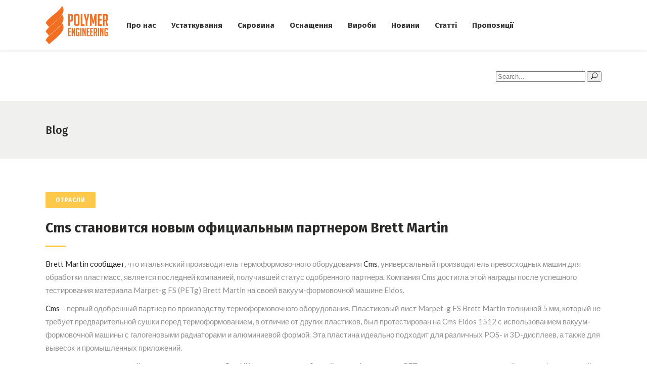

--- FILE ---
content_type: text/html; charset=UTF-8
request_url: https://www.pi.com.ua/cms-stanovitsya-novym-oficzialnym-partnerom-brett-martin/
body_size: 23359
content:
<!DOCTYPE html>
<html dir="ltr" lang="uk" prefix="og: https://ogp.me/ns#">
<head>
        
        <meta charset="UTF-8"/>
        <link rel="profile" href="http://gmpg.org/xfn/11"/>
        
                <meta name="viewport" content="width=device-width,initial-scale=1,user-scalable=no">
        
    <title>Cms становится новым официальным партнером Brett Martin - ТОВ «ПОЛІМЕР-ІНЖИНІРИНГ»</title>
<script type="application/javascript">var MikadoAjaxUrl = "https://www.pi.com.ua/wp-admin/admin-ajax.php"</script>	<style>img:is([sizes="auto" i], [sizes^="auto," i]) { contain-intrinsic-size: 3000px 1500px }</style>
	
		<!-- All in One SEO 4.7.7.2 - aioseo.com -->
	<meta name="description" content="Brett Martin сообщает, что итальянский производитель термоформовочного оборудования Cms, универсальный производитель превосходных машин для обработки пластмасс, является последней компанией, получившей статус одобренного партнера. Компания Cms достигла этой награды после успешного тестирования материала Marpet-g FS (PETg) Brett Martin на своей вакуум-формовочной машине Eidos. Cms - первый одобренный партнер по производству термоформовочного оборудования. Пластиковый лист Marpet-g FS Brett Martin" />
	<meta name="robots" content="max-image-preview:large" />
	<meta name="author" content="admin"/>
	<link rel="canonical" href="https://www.pi.com.ua/cms-stanovitsya-novym-oficzialnym-partnerom-brett-martin/" />
	<meta name="generator" content="All in One SEO (AIOSEO) 4.7.7.2" />
		<meta property="og:locale" content="uk_UA" />
		<meta property="og:site_name" content="ТОВ «ПОЛІМЕР-ІНЖИНІРИНГ» - Предлагает решения по производству полимерных изделий и вторичной переработке полимеров" />
		<meta property="og:type" content="article" />
		<meta property="og:title" content="Cms становится новым официальным партнером Brett Martin - ТОВ «ПОЛІМЕР-ІНЖИНІРИНГ»" />
		<meta property="og:description" content="Brett Martin сообщает, что итальянский производитель термоформовочного оборудования Cms, универсальный производитель превосходных машин для обработки пластмасс, является последней компанией, получившей статус одобренного партнера. Компания Cms достигла этой награды после успешного тестирования материала Marpet-g FS (PETg) Brett Martin на своей вакуум-формовочной машине Eidos. Cms - первый одобренный партнер по производству термоформовочного оборудования. Пластиковый лист Marpet-g FS Brett Martin" />
		<meta property="og:url" content="https://www.pi.com.ua/cms-stanovitsya-novym-oficzialnym-partnerom-brett-martin/" />
		<meta property="article:published_time" content="2021-12-04T09:54:11+00:00" />
		<meta property="article:modified_time" content="2021-12-04T09:57:24+00:00" />
		<meta name="twitter:card" content="summary" />
		<meta name="twitter:title" content="Cms становится новым официальным партнером Brett Martin - ТОВ «ПОЛІМЕР-ІНЖИНІРИНГ»" />
		<meta name="twitter:description" content="Brett Martin сообщает, что итальянский производитель термоформовочного оборудования Cms, универсальный производитель превосходных машин для обработки пластмасс, является последней компанией, получившей статус одобренного партнера. Компания Cms достигла этой награды после успешного тестирования материала Marpet-g FS (PETg) Brett Martin на своей вакуум-формовочной машине Eidos. Cms - первый одобренный партнер по производству термоформовочного оборудования. Пластиковый лист Marpet-g FS Brett Martin" />
		<script type="application/ld+json" class="aioseo-schema">
			{"@context":"https:\/\/schema.org","@graph":[{"@type":"BlogPosting","@id":"https:\/\/www.pi.com.ua\/cms-stanovitsya-novym-oficzialnym-partnerom-brett-martin\/#blogposting","name":"Cms \u0441\u0442\u0430\u043d\u043e\u0432\u0438\u0442\u0441\u044f \u043d\u043e\u0432\u044b\u043c \u043e\u0444\u0438\u0446\u0438\u0430\u043b\u044c\u043d\u044b\u043c \u043f\u0430\u0440\u0442\u043d\u0435\u0440\u043e\u043c Brett Martin - \u0422\u041e\u0412 \u00ab\u041f\u041e\u041b\u0406\u041c\u0415\u0420-\u0406\u041d\u0416\u0418\u041d\u0406\u0420\u0418\u041d\u0413\u00bb","headline":"Cms \u0441\u0442\u0430\u043d\u043e\u0432\u0438\u0442\u0441\u044f \u043d\u043e\u0432\u044b\u043c \u043e\u0444\u0438\u0446\u0438\u0430\u043b\u044c\u043d\u044b\u043c \u043f\u0430\u0440\u0442\u043d\u0435\u0440\u043e\u043c Brett Martin","author":{"@id":"https:\/\/www.pi.com.ua\/author\/admin\/#author"},"publisher":{"@id":"https:\/\/www.pi.com.ua\/#organization"},"datePublished":"2021-12-04T12:54:11+03:00","dateModified":"2021-12-04T12:57:24+03:00","inLanguage":"uk","mainEntityOfPage":{"@id":"https:\/\/www.pi.com.ua\/cms-stanovitsya-novym-oficzialnym-partnerom-brett-martin\/#webpage"},"isPartOf":{"@id":"https:\/\/www.pi.com.ua\/cms-stanovitsya-novym-oficzialnym-partnerom-brett-martin\/#webpage"},"articleSection":"\u041e\u0442\u0440\u0430\u0441\u043b\u0438, \u0422\u0435\u0440\u043c\u043e\u0444\u043e\u0440\u043c\u043e\u0432\u0430\u043d\u0438\u0435"},{"@type":"BreadcrumbList","@id":"https:\/\/www.pi.com.ua\/cms-stanovitsya-novym-oficzialnym-partnerom-brett-martin\/#breadcrumblist","itemListElement":[{"@type":"ListItem","@id":"https:\/\/www.pi.com.ua\/#listItem","position":1,"name":"\u0413\u043e\u043b\u043e\u0432\u043d\u0430","item":"https:\/\/www.pi.com.ua\/","nextItem":{"@type":"ListItem","@id":"https:\/\/www.pi.com.ua\/cms-stanovitsya-novym-oficzialnym-partnerom-brett-martin\/#listItem","name":"Cms \u0441\u0442\u0430\u043d\u043e\u0432\u0438\u0442\u0441\u044f \u043d\u043e\u0432\u044b\u043c \u043e\u0444\u0438\u0446\u0438\u0430\u043b\u044c\u043d\u044b\u043c \u043f\u0430\u0440\u0442\u043d\u0435\u0440\u043e\u043c Brett Martin"}},{"@type":"ListItem","@id":"https:\/\/www.pi.com.ua\/cms-stanovitsya-novym-oficzialnym-partnerom-brett-martin\/#listItem","position":2,"name":"Cms \u0441\u0442\u0430\u043d\u043e\u0432\u0438\u0442\u0441\u044f \u043d\u043e\u0432\u044b\u043c \u043e\u0444\u0438\u0446\u0438\u0430\u043b\u044c\u043d\u044b\u043c \u043f\u0430\u0440\u0442\u043d\u0435\u0440\u043e\u043c Brett Martin","previousItem":{"@type":"ListItem","@id":"https:\/\/www.pi.com.ua\/#listItem","name":"\u0413\u043e\u043b\u043e\u0432\u043d\u0430"}}]},{"@type":"Organization","@id":"https:\/\/www.pi.com.ua\/#organization","name":"\u041e\u041e\u041e \"\u041f\u043e\u043b\u0438\u043c\u0435\u0440-\u0438\u043d\u0436\u0438\u043d\u0438\u0440\u0438\u043d\u0433\"","description":"\u041f\u0440\u0435\u0434\u043b\u0430\u0433\u0430\u0435\u0442 \u0440\u0435\u0448\u0435\u043d\u0438\u044f \u043f\u043e \u043f\u0440\u043e\u0438\u0437\u0432\u043e\u0434\u0441\u0442\u0432\u0443 \u043f\u043e\u043b\u0438\u043c\u0435\u0440\u043d\u044b\u0445 \u0438\u0437\u0434\u0435\u043b\u0438\u0439 \u0438 \u0432\u0442\u043e\u0440\u0438\u0447\u043d\u043e\u0439 \u043f\u0435\u0440\u0435\u0440\u0430\u0431\u043e\u0442\u043a\u0435 \u043f\u043e\u043b\u0438\u043c\u0435\u0440\u043e\u0432","url":"https:\/\/www.pi.com.ua\/"},{"@type":"Person","@id":"https:\/\/www.pi.com.ua\/author\/admin\/#author","url":"https:\/\/www.pi.com.ua\/author\/admin\/","name":"admin","image":{"@type":"ImageObject","@id":"https:\/\/www.pi.com.ua\/cms-stanovitsya-novym-oficzialnym-partnerom-brett-martin\/#authorImage","url":"https:\/\/secure.gravatar.com\/avatar\/0ad20e63c9ce10c6f3671b7e6397ae6284714ef634c8ea17612660ae56924bcf?s=96&d=mm&r=g","width":96,"height":96,"caption":"admin"}},{"@type":"WebPage","@id":"https:\/\/www.pi.com.ua\/cms-stanovitsya-novym-oficzialnym-partnerom-brett-martin\/#webpage","url":"https:\/\/www.pi.com.ua\/cms-stanovitsya-novym-oficzialnym-partnerom-brett-martin\/","name":"Cms \u0441\u0442\u0430\u043d\u043e\u0432\u0438\u0442\u0441\u044f \u043d\u043e\u0432\u044b\u043c \u043e\u0444\u0438\u0446\u0438\u0430\u043b\u044c\u043d\u044b\u043c \u043f\u0430\u0440\u0442\u043d\u0435\u0440\u043e\u043c Brett Martin - \u0422\u041e\u0412 \u00ab\u041f\u041e\u041b\u0406\u041c\u0415\u0420-\u0406\u041d\u0416\u0418\u041d\u0406\u0420\u0418\u041d\u0413\u00bb","description":"Brett Martin \u0441\u043e\u043e\u0431\u0449\u0430\u0435\u0442, \u0447\u0442\u043e \u0438\u0442\u0430\u043b\u044c\u044f\u043d\u0441\u043a\u0438\u0439 \u043f\u0440\u043e\u0438\u0437\u0432\u043e\u0434\u0438\u0442\u0435\u043b\u044c \u0442\u0435\u0440\u043c\u043e\u0444\u043e\u0440\u043c\u043e\u0432\u043e\u0447\u043d\u043e\u0433\u043e \u043e\u0431\u043e\u0440\u0443\u0434\u043e\u0432\u0430\u043d\u0438\u044f Cms, \u0443\u043d\u0438\u0432\u0435\u0440\u0441\u0430\u043b\u044c\u043d\u044b\u0439 \u043f\u0440\u043e\u0438\u0437\u0432\u043e\u0434\u0438\u0442\u0435\u043b\u044c \u043f\u0440\u0435\u0432\u043e\u0441\u0445\u043e\u0434\u043d\u044b\u0445 \u043c\u0430\u0448\u0438\u043d \u0434\u043b\u044f \u043e\u0431\u0440\u0430\u0431\u043e\u0442\u043a\u0438 \u043f\u043b\u0430\u0441\u0442\u043c\u0430\u0441\u0441, \u044f\u0432\u043b\u044f\u0435\u0442\u0441\u044f \u043f\u043e\u0441\u043b\u0435\u0434\u043d\u0435\u0439 \u043a\u043e\u043c\u043f\u0430\u043d\u0438\u0435\u0439, \u043f\u043e\u043b\u0443\u0447\u0438\u0432\u0448\u0435\u0439 \u0441\u0442\u0430\u0442\u0443\u0441 \u043e\u0434\u043e\u0431\u0440\u0435\u043d\u043d\u043e\u0433\u043e \u043f\u0430\u0440\u0442\u043d\u0435\u0440\u0430. \u041a\u043e\u043c\u043f\u0430\u043d\u0438\u044f Cms \u0434\u043e\u0441\u0442\u0438\u0433\u043b\u0430 \u044d\u0442\u043e\u0439 \u043d\u0430\u0433\u0440\u0430\u0434\u044b \u043f\u043e\u0441\u043b\u0435 \u0443\u0441\u043f\u0435\u0448\u043d\u043e\u0433\u043e \u0442\u0435\u0441\u0442\u0438\u0440\u043e\u0432\u0430\u043d\u0438\u044f \u043c\u0430\u0442\u0435\u0440\u0438\u0430\u043b\u0430 Marpet-g FS (PETg) Brett Martin \u043d\u0430 \u0441\u0432\u043e\u0435\u0439 \u0432\u0430\u043a\u0443\u0443\u043c-\u0444\u043e\u0440\u043c\u043e\u0432\u043e\u0447\u043d\u043e\u0439 \u043c\u0430\u0448\u0438\u043d\u0435 Eidos. Cms - \u043f\u0435\u0440\u0432\u044b\u0439 \u043e\u0434\u043e\u0431\u0440\u0435\u043d\u043d\u044b\u0439 \u043f\u0430\u0440\u0442\u043d\u0435\u0440 \u043f\u043e \u043f\u0440\u043e\u0438\u0437\u0432\u043e\u0434\u0441\u0442\u0432\u0443 \u0442\u0435\u0440\u043c\u043e\u0444\u043e\u0440\u043c\u043e\u0432\u043e\u0447\u043d\u043e\u0433\u043e \u043e\u0431\u043e\u0440\u0443\u0434\u043e\u0432\u0430\u043d\u0438\u044f. \u041f\u043b\u0430\u0441\u0442\u0438\u043a\u043e\u0432\u044b\u0439 \u043b\u0438\u0441\u0442 Marpet-g FS Brett Martin","inLanguage":"uk","isPartOf":{"@id":"https:\/\/www.pi.com.ua\/#website"},"breadcrumb":{"@id":"https:\/\/www.pi.com.ua\/cms-stanovitsya-novym-oficzialnym-partnerom-brett-martin\/#breadcrumblist"},"author":{"@id":"https:\/\/www.pi.com.ua\/author\/admin\/#author"},"creator":{"@id":"https:\/\/www.pi.com.ua\/author\/admin\/#author"},"datePublished":"2021-12-04T12:54:11+03:00","dateModified":"2021-12-04T12:57:24+03:00"},{"@type":"WebSite","@id":"https:\/\/www.pi.com.ua\/#website","url":"https:\/\/www.pi.com.ua\/","name":"\u0422\u041e\u0412 \u00ab\u041f\u041e\u041b\u0406\u041c\u0415\u0420-\u0406\u041d\u0416\u0418\u041d\u0406\u0420\u0418\u041d\u0413\u00bb","description":"\u041f\u0440\u0435\u0434\u043b\u0430\u0433\u0430\u0435\u0442 \u0440\u0435\u0448\u0435\u043d\u0438\u044f \u043f\u043e \u043f\u0440\u043e\u0438\u0437\u0432\u043e\u0434\u0441\u0442\u0432\u0443 \u043f\u043e\u043b\u0438\u043c\u0435\u0440\u043d\u044b\u0445 \u0438\u0437\u0434\u0435\u043b\u0438\u0439 \u0438 \u0432\u0442\u043e\u0440\u0438\u0447\u043d\u043e\u0439 \u043f\u0435\u0440\u0435\u0440\u0430\u0431\u043e\u0442\u043a\u0435 \u043f\u043e\u043b\u0438\u043c\u0435\u0440\u043e\u0432","inLanguage":"uk","publisher":{"@id":"https:\/\/www.pi.com.ua\/#organization"}}]}
		</script>
		<!-- All in One SEO -->

<link rel='dns-prefetch' href='//fonts.googleapis.com' />
<link rel="alternate" type="application/rss+xml" title="ТОВ «ПОЛІМЕР-ІНЖИНІРИНГ» &raquo; стрічка" href="https://www.pi.com.ua/feed/" />
<link rel="alternate" type="application/rss+xml" title="ТОВ «ПОЛІМЕР-ІНЖИНІРИНГ» &raquo; Канал коментарів" href="https://www.pi.com.ua/comments/feed/" />
		<!-- This site uses the Google Analytics by MonsterInsights plugin v9.2.4 - Using Analytics tracking - https://www.monsterinsights.com/ -->
							<script src="//www.googletagmanager.com/gtag/js?id=G-DHPCB7MGPS"  data-cfasync="false" data-wpfc-render="false" type="text/javascript" async></script>
			<script data-cfasync="false" data-wpfc-render="false" type="text/javascript">
				var mi_version = '9.2.4';
				var mi_track_user = true;
				var mi_no_track_reason = '';
								var MonsterInsightsDefaultLocations = {"page_location":"https:\/\/www.pi.com.ua\/cms-stanovitsya-novym-oficzialnym-partnerom-brett-martin\/"};
				if ( typeof MonsterInsightsPrivacyGuardFilter === 'function' ) {
					var MonsterInsightsLocations = (typeof MonsterInsightsExcludeQuery === 'object') ? MonsterInsightsPrivacyGuardFilter( MonsterInsightsExcludeQuery ) : MonsterInsightsPrivacyGuardFilter( MonsterInsightsDefaultLocations );
				} else {
					var MonsterInsightsLocations = (typeof MonsterInsightsExcludeQuery === 'object') ? MonsterInsightsExcludeQuery : MonsterInsightsDefaultLocations;
				}

								var disableStrs = [
										'ga-disable-G-DHPCB7MGPS',
									];

				/* Function to detect opted out users */
				function __gtagTrackerIsOptedOut() {
					for (var index = 0; index < disableStrs.length; index++) {
						if (document.cookie.indexOf(disableStrs[index] + '=true') > -1) {
							return true;
						}
					}

					return false;
				}

				/* Disable tracking if the opt-out cookie exists. */
				if (__gtagTrackerIsOptedOut()) {
					for (var index = 0; index < disableStrs.length; index++) {
						window[disableStrs[index]] = true;
					}
				}

				/* Opt-out function */
				function __gtagTrackerOptout() {
					for (var index = 0; index < disableStrs.length; index++) {
						document.cookie = disableStrs[index] + '=true; expires=Thu, 31 Dec 2099 23:59:59 UTC; path=/';
						window[disableStrs[index]] = true;
					}
				}

				if ('undefined' === typeof gaOptout) {
					function gaOptout() {
						__gtagTrackerOptout();
					}
				}
								window.dataLayer = window.dataLayer || [];

				window.MonsterInsightsDualTracker = {
					helpers: {},
					trackers: {},
				};
				if (mi_track_user) {
					function __gtagDataLayer() {
						dataLayer.push(arguments);
					}

					function __gtagTracker(type, name, parameters) {
						if (!parameters) {
							parameters = {};
						}

						if (parameters.send_to) {
							__gtagDataLayer.apply(null, arguments);
							return;
						}

						if (type === 'event') {
														parameters.send_to = monsterinsights_frontend.v4_id;
							var hookName = name;
							if (typeof parameters['event_category'] !== 'undefined') {
								hookName = parameters['event_category'] + ':' + name;
							}

							if (typeof MonsterInsightsDualTracker.trackers[hookName] !== 'undefined') {
								MonsterInsightsDualTracker.trackers[hookName](parameters);
							} else {
								__gtagDataLayer('event', name, parameters);
							}
							
						} else {
							__gtagDataLayer.apply(null, arguments);
						}
					}

					__gtagTracker('js', new Date());
					__gtagTracker('set', {
						'developer_id.dZGIzZG': true,
											});
					if ( MonsterInsightsLocations.page_location ) {
						__gtagTracker('set', MonsterInsightsLocations);
					}
										__gtagTracker('config', 'G-DHPCB7MGPS', {"forceSSL":"true","link_attribution":"true"} );
															window.gtag = __gtagTracker;										(function () {
						/* https://developers.google.com/analytics/devguides/collection/analyticsjs/ */
						/* ga and __gaTracker compatibility shim. */
						var noopfn = function () {
							return null;
						};
						var newtracker = function () {
							return new Tracker();
						};
						var Tracker = function () {
							return null;
						};
						var p = Tracker.prototype;
						p.get = noopfn;
						p.set = noopfn;
						p.send = function () {
							var args = Array.prototype.slice.call(arguments);
							args.unshift('send');
							__gaTracker.apply(null, args);
						};
						var __gaTracker = function () {
							var len = arguments.length;
							if (len === 0) {
								return;
							}
							var f = arguments[len - 1];
							if (typeof f !== 'object' || f === null || typeof f.hitCallback !== 'function') {
								if ('send' === arguments[0]) {
									var hitConverted, hitObject = false, action;
									if ('event' === arguments[1]) {
										if ('undefined' !== typeof arguments[3]) {
											hitObject = {
												'eventAction': arguments[3],
												'eventCategory': arguments[2],
												'eventLabel': arguments[4],
												'value': arguments[5] ? arguments[5] : 1,
											}
										}
									}
									if ('pageview' === arguments[1]) {
										if ('undefined' !== typeof arguments[2]) {
											hitObject = {
												'eventAction': 'page_view',
												'page_path': arguments[2],
											}
										}
									}
									if (typeof arguments[2] === 'object') {
										hitObject = arguments[2];
									}
									if (typeof arguments[5] === 'object') {
										Object.assign(hitObject, arguments[5]);
									}
									if ('undefined' !== typeof arguments[1].hitType) {
										hitObject = arguments[1];
										if ('pageview' === hitObject.hitType) {
											hitObject.eventAction = 'page_view';
										}
									}
									if (hitObject) {
										action = 'timing' === arguments[1].hitType ? 'timing_complete' : hitObject.eventAction;
										hitConverted = mapArgs(hitObject);
										__gtagTracker('event', action, hitConverted);
									}
								}
								return;
							}

							function mapArgs(args) {
								var arg, hit = {};
								var gaMap = {
									'eventCategory': 'event_category',
									'eventAction': 'event_action',
									'eventLabel': 'event_label',
									'eventValue': 'event_value',
									'nonInteraction': 'non_interaction',
									'timingCategory': 'event_category',
									'timingVar': 'name',
									'timingValue': 'value',
									'timingLabel': 'event_label',
									'page': 'page_path',
									'location': 'page_location',
									'title': 'page_title',
									'referrer' : 'page_referrer',
								};
								for (arg in args) {
																		if (!(!args.hasOwnProperty(arg) || !gaMap.hasOwnProperty(arg))) {
										hit[gaMap[arg]] = args[arg];
									} else {
										hit[arg] = args[arg];
									}
								}
								return hit;
							}

							try {
								f.hitCallback();
							} catch (ex) {
							}
						};
						__gaTracker.create = newtracker;
						__gaTracker.getByName = newtracker;
						__gaTracker.getAll = function () {
							return [];
						};
						__gaTracker.remove = noopfn;
						__gaTracker.loaded = true;
						window['__gaTracker'] = __gaTracker;
					})();
									} else {
										console.log("");
					(function () {
						function __gtagTracker() {
							return null;
						}

						window['__gtagTracker'] = __gtagTracker;
						window['gtag'] = __gtagTracker;
					})();
									}
			</script>
				<!-- / Google Analytics by MonsterInsights -->
		<script type="text/javascript">
/* <![CDATA[ */
window._wpemojiSettings = {"baseUrl":"https:\/\/s.w.org\/images\/core\/emoji\/16.0.1\/72x72\/","ext":".png","svgUrl":"https:\/\/s.w.org\/images\/core\/emoji\/16.0.1\/svg\/","svgExt":".svg","source":{"concatemoji":"https:\/\/www.pi.com.ua\/wp-includes\/js\/wp-emoji-release.min.js?ver=6.8.3"}};
/*! This file is auto-generated */
!function(s,n){var o,i,e;function c(e){try{var t={supportTests:e,timestamp:(new Date).valueOf()};sessionStorage.setItem(o,JSON.stringify(t))}catch(e){}}function p(e,t,n){e.clearRect(0,0,e.canvas.width,e.canvas.height),e.fillText(t,0,0);var t=new Uint32Array(e.getImageData(0,0,e.canvas.width,e.canvas.height).data),a=(e.clearRect(0,0,e.canvas.width,e.canvas.height),e.fillText(n,0,0),new Uint32Array(e.getImageData(0,0,e.canvas.width,e.canvas.height).data));return t.every(function(e,t){return e===a[t]})}function u(e,t){e.clearRect(0,0,e.canvas.width,e.canvas.height),e.fillText(t,0,0);for(var n=e.getImageData(16,16,1,1),a=0;a<n.data.length;a++)if(0!==n.data[a])return!1;return!0}function f(e,t,n,a){switch(t){case"flag":return n(e,"\ud83c\udff3\ufe0f\u200d\u26a7\ufe0f","\ud83c\udff3\ufe0f\u200b\u26a7\ufe0f")?!1:!n(e,"\ud83c\udde8\ud83c\uddf6","\ud83c\udde8\u200b\ud83c\uddf6")&&!n(e,"\ud83c\udff4\udb40\udc67\udb40\udc62\udb40\udc65\udb40\udc6e\udb40\udc67\udb40\udc7f","\ud83c\udff4\u200b\udb40\udc67\u200b\udb40\udc62\u200b\udb40\udc65\u200b\udb40\udc6e\u200b\udb40\udc67\u200b\udb40\udc7f");case"emoji":return!a(e,"\ud83e\udedf")}return!1}function g(e,t,n,a){var r="undefined"!=typeof WorkerGlobalScope&&self instanceof WorkerGlobalScope?new OffscreenCanvas(300,150):s.createElement("canvas"),o=r.getContext("2d",{willReadFrequently:!0}),i=(o.textBaseline="top",o.font="600 32px Arial",{});return e.forEach(function(e){i[e]=t(o,e,n,a)}),i}function t(e){var t=s.createElement("script");t.src=e,t.defer=!0,s.head.appendChild(t)}"undefined"!=typeof Promise&&(o="wpEmojiSettingsSupports",i=["flag","emoji"],n.supports={everything:!0,everythingExceptFlag:!0},e=new Promise(function(e){s.addEventListener("DOMContentLoaded",e,{once:!0})}),new Promise(function(t){var n=function(){try{var e=JSON.parse(sessionStorage.getItem(o));if("object"==typeof e&&"number"==typeof e.timestamp&&(new Date).valueOf()<e.timestamp+604800&&"object"==typeof e.supportTests)return e.supportTests}catch(e){}return null}();if(!n){if("undefined"!=typeof Worker&&"undefined"!=typeof OffscreenCanvas&&"undefined"!=typeof URL&&URL.createObjectURL&&"undefined"!=typeof Blob)try{var e="postMessage("+g.toString()+"("+[JSON.stringify(i),f.toString(),p.toString(),u.toString()].join(",")+"));",a=new Blob([e],{type:"text/javascript"}),r=new Worker(URL.createObjectURL(a),{name:"wpTestEmojiSupports"});return void(r.onmessage=function(e){c(n=e.data),r.terminate(),t(n)})}catch(e){}c(n=g(i,f,p,u))}t(n)}).then(function(e){for(var t in e)n.supports[t]=e[t],n.supports.everything=n.supports.everything&&n.supports[t],"flag"!==t&&(n.supports.everythingExceptFlag=n.supports.everythingExceptFlag&&n.supports[t]);n.supports.everythingExceptFlag=n.supports.everythingExceptFlag&&!n.supports.flag,n.DOMReady=!1,n.readyCallback=function(){n.DOMReady=!0}}).then(function(){return e}).then(function(){var e;n.supports.everything||(n.readyCallback(),(e=n.source||{}).concatemoji?t(e.concatemoji):e.wpemoji&&e.twemoji&&(t(e.twemoji),t(e.wpemoji)))}))}((window,document),window._wpemojiSettings);
/* ]]> */
</script>
<style id='wp-emoji-styles-inline-css' type='text/css'>

	img.wp-smiley, img.emoji {
		display: inline !important;
		border: none !important;
		box-shadow: none !important;
		height: 1em !important;
		width: 1em !important;
		margin: 0 0.07em !important;
		vertical-align: -0.1em !important;
		background: none !important;
		padding: 0 !important;
	}
</style>
<link rel='stylesheet' id='wp-block-library-css' href='https://www.pi.com.ua/wp-includes/css/dist/block-library/style.min.css?ver=6.8.3' type='text/css' media='all' />
<style id='classic-theme-styles-inline-css' type='text/css'>
/*! This file is auto-generated */
.wp-block-button__link{color:#fff;background-color:#32373c;border-radius:9999px;box-shadow:none;text-decoration:none;padding:calc(.667em + 2px) calc(1.333em + 2px);font-size:1.125em}.wp-block-file__button{background:#32373c;color:#fff;text-decoration:none}
</style>
<style id='global-styles-inline-css' type='text/css'>
:root{--wp--preset--aspect-ratio--square: 1;--wp--preset--aspect-ratio--4-3: 4/3;--wp--preset--aspect-ratio--3-4: 3/4;--wp--preset--aspect-ratio--3-2: 3/2;--wp--preset--aspect-ratio--2-3: 2/3;--wp--preset--aspect-ratio--16-9: 16/9;--wp--preset--aspect-ratio--9-16: 9/16;--wp--preset--color--black: #000000;--wp--preset--color--cyan-bluish-gray: #abb8c3;--wp--preset--color--white: #ffffff;--wp--preset--color--pale-pink: #f78da7;--wp--preset--color--vivid-red: #cf2e2e;--wp--preset--color--luminous-vivid-orange: #ff6900;--wp--preset--color--luminous-vivid-amber: #fcb900;--wp--preset--color--light-green-cyan: #7bdcb5;--wp--preset--color--vivid-green-cyan: #00d084;--wp--preset--color--pale-cyan-blue: #8ed1fc;--wp--preset--color--vivid-cyan-blue: #0693e3;--wp--preset--color--vivid-purple: #9b51e0;--wp--preset--gradient--vivid-cyan-blue-to-vivid-purple: linear-gradient(135deg,rgba(6,147,227,1) 0%,rgb(155,81,224) 100%);--wp--preset--gradient--light-green-cyan-to-vivid-green-cyan: linear-gradient(135deg,rgb(122,220,180) 0%,rgb(0,208,130) 100%);--wp--preset--gradient--luminous-vivid-amber-to-luminous-vivid-orange: linear-gradient(135deg,rgba(252,185,0,1) 0%,rgba(255,105,0,1) 100%);--wp--preset--gradient--luminous-vivid-orange-to-vivid-red: linear-gradient(135deg,rgba(255,105,0,1) 0%,rgb(207,46,46) 100%);--wp--preset--gradient--very-light-gray-to-cyan-bluish-gray: linear-gradient(135deg,rgb(238,238,238) 0%,rgb(169,184,195) 100%);--wp--preset--gradient--cool-to-warm-spectrum: linear-gradient(135deg,rgb(74,234,220) 0%,rgb(151,120,209) 20%,rgb(207,42,186) 40%,rgb(238,44,130) 60%,rgb(251,105,98) 80%,rgb(254,248,76) 100%);--wp--preset--gradient--blush-light-purple: linear-gradient(135deg,rgb(255,206,236) 0%,rgb(152,150,240) 100%);--wp--preset--gradient--blush-bordeaux: linear-gradient(135deg,rgb(254,205,165) 0%,rgb(254,45,45) 50%,rgb(107,0,62) 100%);--wp--preset--gradient--luminous-dusk: linear-gradient(135deg,rgb(255,203,112) 0%,rgb(199,81,192) 50%,rgb(65,88,208) 100%);--wp--preset--gradient--pale-ocean: linear-gradient(135deg,rgb(255,245,203) 0%,rgb(182,227,212) 50%,rgb(51,167,181) 100%);--wp--preset--gradient--electric-grass: linear-gradient(135deg,rgb(202,248,128) 0%,rgb(113,206,126) 100%);--wp--preset--gradient--midnight: linear-gradient(135deg,rgb(2,3,129) 0%,rgb(40,116,252) 100%);--wp--preset--font-size--small: 13px;--wp--preset--font-size--medium: 20px;--wp--preset--font-size--large: 36px;--wp--preset--font-size--x-large: 42px;--wp--preset--spacing--20: 0.44rem;--wp--preset--spacing--30: 0.67rem;--wp--preset--spacing--40: 1rem;--wp--preset--spacing--50: 1.5rem;--wp--preset--spacing--60: 2.25rem;--wp--preset--spacing--70: 3.38rem;--wp--preset--spacing--80: 5.06rem;--wp--preset--shadow--natural: 6px 6px 9px rgba(0, 0, 0, 0.2);--wp--preset--shadow--deep: 12px 12px 50px rgba(0, 0, 0, 0.4);--wp--preset--shadow--sharp: 6px 6px 0px rgba(0, 0, 0, 0.2);--wp--preset--shadow--outlined: 6px 6px 0px -3px rgba(255, 255, 255, 1), 6px 6px rgba(0, 0, 0, 1);--wp--preset--shadow--crisp: 6px 6px 0px rgba(0, 0, 0, 1);}:where(.is-layout-flex){gap: 0.5em;}:where(.is-layout-grid){gap: 0.5em;}body .is-layout-flex{display: flex;}.is-layout-flex{flex-wrap: wrap;align-items: center;}.is-layout-flex > :is(*, div){margin: 0;}body .is-layout-grid{display: grid;}.is-layout-grid > :is(*, div){margin: 0;}:where(.wp-block-columns.is-layout-flex){gap: 2em;}:where(.wp-block-columns.is-layout-grid){gap: 2em;}:where(.wp-block-post-template.is-layout-flex){gap: 1.25em;}:where(.wp-block-post-template.is-layout-grid){gap: 1.25em;}.has-black-color{color: var(--wp--preset--color--black) !important;}.has-cyan-bluish-gray-color{color: var(--wp--preset--color--cyan-bluish-gray) !important;}.has-white-color{color: var(--wp--preset--color--white) !important;}.has-pale-pink-color{color: var(--wp--preset--color--pale-pink) !important;}.has-vivid-red-color{color: var(--wp--preset--color--vivid-red) !important;}.has-luminous-vivid-orange-color{color: var(--wp--preset--color--luminous-vivid-orange) !important;}.has-luminous-vivid-amber-color{color: var(--wp--preset--color--luminous-vivid-amber) !important;}.has-light-green-cyan-color{color: var(--wp--preset--color--light-green-cyan) !important;}.has-vivid-green-cyan-color{color: var(--wp--preset--color--vivid-green-cyan) !important;}.has-pale-cyan-blue-color{color: var(--wp--preset--color--pale-cyan-blue) !important;}.has-vivid-cyan-blue-color{color: var(--wp--preset--color--vivid-cyan-blue) !important;}.has-vivid-purple-color{color: var(--wp--preset--color--vivid-purple) !important;}.has-black-background-color{background-color: var(--wp--preset--color--black) !important;}.has-cyan-bluish-gray-background-color{background-color: var(--wp--preset--color--cyan-bluish-gray) !important;}.has-white-background-color{background-color: var(--wp--preset--color--white) !important;}.has-pale-pink-background-color{background-color: var(--wp--preset--color--pale-pink) !important;}.has-vivid-red-background-color{background-color: var(--wp--preset--color--vivid-red) !important;}.has-luminous-vivid-orange-background-color{background-color: var(--wp--preset--color--luminous-vivid-orange) !important;}.has-luminous-vivid-amber-background-color{background-color: var(--wp--preset--color--luminous-vivid-amber) !important;}.has-light-green-cyan-background-color{background-color: var(--wp--preset--color--light-green-cyan) !important;}.has-vivid-green-cyan-background-color{background-color: var(--wp--preset--color--vivid-green-cyan) !important;}.has-pale-cyan-blue-background-color{background-color: var(--wp--preset--color--pale-cyan-blue) !important;}.has-vivid-cyan-blue-background-color{background-color: var(--wp--preset--color--vivid-cyan-blue) !important;}.has-vivid-purple-background-color{background-color: var(--wp--preset--color--vivid-purple) !important;}.has-black-border-color{border-color: var(--wp--preset--color--black) !important;}.has-cyan-bluish-gray-border-color{border-color: var(--wp--preset--color--cyan-bluish-gray) !important;}.has-white-border-color{border-color: var(--wp--preset--color--white) !important;}.has-pale-pink-border-color{border-color: var(--wp--preset--color--pale-pink) !important;}.has-vivid-red-border-color{border-color: var(--wp--preset--color--vivid-red) !important;}.has-luminous-vivid-orange-border-color{border-color: var(--wp--preset--color--luminous-vivid-orange) !important;}.has-luminous-vivid-amber-border-color{border-color: var(--wp--preset--color--luminous-vivid-amber) !important;}.has-light-green-cyan-border-color{border-color: var(--wp--preset--color--light-green-cyan) !important;}.has-vivid-green-cyan-border-color{border-color: var(--wp--preset--color--vivid-green-cyan) !important;}.has-pale-cyan-blue-border-color{border-color: var(--wp--preset--color--pale-cyan-blue) !important;}.has-vivid-cyan-blue-border-color{border-color: var(--wp--preset--color--vivid-cyan-blue) !important;}.has-vivid-purple-border-color{border-color: var(--wp--preset--color--vivid-purple) !important;}.has-vivid-cyan-blue-to-vivid-purple-gradient-background{background: var(--wp--preset--gradient--vivid-cyan-blue-to-vivid-purple) !important;}.has-light-green-cyan-to-vivid-green-cyan-gradient-background{background: var(--wp--preset--gradient--light-green-cyan-to-vivid-green-cyan) !important;}.has-luminous-vivid-amber-to-luminous-vivid-orange-gradient-background{background: var(--wp--preset--gradient--luminous-vivid-amber-to-luminous-vivid-orange) !important;}.has-luminous-vivid-orange-to-vivid-red-gradient-background{background: var(--wp--preset--gradient--luminous-vivid-orange-to-vivid-red) !important;}.has-very-light-gray-to-cyan-bluish-gray-gradient-background{background: var(--wp--preset--gradient--very-light-gray-to-cyan-bluish-gray) !important;}.has-cool-to-warm-spectrum-gradient-background{background: var(--wp--preset--gradient--cool-to-warm-spectrum) !important;}.has-blush-light-purple-gradient-background{background: var(--wp--preset--gradient--blush-light-purple) !important;}.has-blush-bordeaux-gradient-background{background: var(--wp--preset--gradient--blush-bordeaux) !important;}.has-luminous-dusk-gradient-background{background: var(--wp--preset--gradient--luminous-dusk) !important;}.has-pale-ocean-gradient-background{background: var(--wp--preset--gradient--pale-ocean) !important;}.has-electric-grass-gradient-background{background: var(--wp--preset--gradient--electric-grass) !important;}.has-midnight-gradient-background{background: var(--wp--preset--gradient--midnight) !important;}.has-small-font-size{font-size: var(--wp--preset--font-size--small) !important;}.has-medium-font-size{font-size: var(--wp--preset--font-size--medium) !important;}.has-large-font-size{font-size: var(--wp--preset--font-size--large) !important;}.has-x-large-font-size{font-size: var(--wp--preset--font-size--x-large) !important;}
:where(.wp-block-post-template.is-layout-flex){gap: 1.25em;}:where(.wp-block-post-template.is-layout-grid){gap: 1.25em;}
:where(.wp-block-columns.is-layout-flex){gap: 2em;}:where(.wp-block-columns.is-layout-grid){gap: 2em;}
:root :where(.wp-block-pullquote){font-size: 1.5em;line-height: 1.6;}
</style>
<link rel='stylesheet' id='contact-form-7-css' href='https://www.pi.com.ua/wp-content/plugins/contact-form-7/includes/css/styles.css?ver=6.0.2' type='text/css' media='all' />
<link rel='stylesheet' id='rs-plugin-settings-css' href='https://www.pi.com.ua/wp-content/plugins/revslider/public/assets/css/rs6.css?ver=6.2.23' type='text/css' media='all' />
<style id='rs-plugin-settings-inline-css' type='text/css'>
#rs-demo-id {}
</style>
<link rel='stylesheet' id='industrialist-mikado-default-style-css' href='https://www.pi.com.ua/wp-content/themes/industrialist/style.css?ver=6.8.3' type='text/css' media='all' />
<link rel='stylesheet' id='industrialist-mikado-modules-plugins-css' href='https://www.pi.com.ua/wp-content/themes/industrialist/assets/css/plugins.min.css?ver=6.8.3' type='text/css' media='all' />
<link rel='stylesheet' id='industrialist-mikado-modules-css' href='https://www.pi.com.ua/wp-content/themes/industrialist/assets/css/modules.min.css?ver=6.8.3' type='text/css' media='all' />
<link rel='stylesheet' id='industrialist-mikado-font_awesome-css' href='https://www.pi.com.ua/wp-content/themes/industrialist/assets/css/font-awesome/css/font-awesome.min.css?ver=6.8.3' type='text/css' media='all' />
<link rel='stylesheet' id='industrialist-mikado-font_elegant-css' href='https://www.pi.com.ua/wp-content/themes/industrialist/assets/css/elegant-icons/style.min.css?ver=6.8.3' type='text/css' media='all' />
<link rel='stylesheet' id='industrialist-mikado-ion_icons-css' href='https://www.pi.com.ua/wp-content/themes/industrialist/assets/css/ion-icons/css/ionicons.min.css?ver=6.8.3' type='text/css' media='all' />
<link rel='stylesheet' id='industrialist-mikado-linea_icons-css' href='https://www.pi.com.ua/wp-content/themes/industrialist/assets/css/linea-icons/style.css?ver=6.8.3' type='text/css' media='all' />
<link rel='stylesheet' id='industrialist-mikado-simple_line_icons-css' href='https://www.pi.com.ua/wp-content/themes/industrialist/assets/css/simple-line-icons/simple-line-icons.css?ver=6.8.3' type='text/css' media='all' />
<link rel='stylesheet' id='industrialist-mikado-dripicons-css' href='https://www.pi.com.ua/wp-content/themes/industrialist/assets/css/dripicons/dripicons.css?ver=6.8.3' type='text/css' media='all' />
<link rel='stylesheet' id='industrialist-mikado-blog-css' href='https://www.pi.com.ua/wp-content/themes/industrialist/assets/css/blog.min.css?ver=6.8.3' type='text/css' media='all' />
<link rel='stylesheet' id='mediaelement-css' href='https://www.pi.com.ua/wp-includes/js/mediaelement/mediaelementplayer-legacy.min.css?ver=4.2.17' type='text/css' media='all' />
<link rel='stylesheet' id='wp-mediaelement-css' href='https://www.pi.com.ua/wp-includes/js/mediaelement/wp-mediaelement.min.css?ver=6.8.3' type='text/css' media='all' />
<link rel='stylesheet' id='industrialist-mikado-style-dynamic-css' href='https://www.pi.com.ua/wp-content/themes/industrialist/assets/css/style_dynamic.css?ver=1619704238' type='text/css' media='all' />
<link rel='stylesheet' id='industrialist-mikado-modules-responsive-css' href='https://www.pi.com.ua/wp-content/themes/industrialist/assets/css/modules-responsive.min.css?ver=6.8.3' type='text/css' media='all' />
<link rel='stylesheet' id='industrialist-mikado-blog-responsive-css' href='https://www.pi.com.ua/wp-content/themes/industrialist/assets/css/blog-responsive.min.css?ver=6.8.3' type='text/css' media='all' />
<link rel='stylesheet' id='industrialist-mikado-style-dynamic-responsive-css' href='https://www.pi.com.ua/wp-content/themes/industrialist/assets/css/style_dynamic_responsive.css?ver=1619704238' type='text/css' media='all' />
<link rel='stylesheet' id='js_composer_front-css' href='https://www.pi.com.ua/wp-content/plugins/js_composer/assets/css/js_composer.min.css?ver=6.4.1' type='text/css' media='all' />
<link rel='stylesheet' id='industrialist-mikado-google-fonts-css' href='https://fonts.googleapis.com/css?family=Fira+Sans%3A100%2C300%2C400%2C500%2C700%7CLato%3A100%2C300%2C400%2C500%2C700&#038;subset=latin-ext&#038;ver=1.0.0' type='text/css' media='all' />
<script type="text/javascript" src="https://www.pi.com.ua/wp-content/plugins/google-analytics-for-wordpress/assets/js/frontend-gtag.min.js?ver=9.2.4" id="monsterinsights-frontend-script-js" async="async" data-wp-strategy="async"></script>
<script data-cfasync="false" data-wpfc-render="false" type="text/javascript" id='monsterinsights-frontend-script-js-extra'>/* <![CDATA[ */
var monsterinsights_frontend = {"js_events_tracking":"true","download_extensions":"doc,pdf,ppt,zip,xls,docx,pptx,xlsx","inbound_paths":"[{\"path\":\"\\\/go\\\/\",\"label\":\"affiliate\"},{\"path\":\"\\\/recommend\\\/\",\"label\":\"affiliate\"}]","home_url":"https:\/\/www.pi.com.ua","hash_tracking":"false","v4_id":"G-DHPCB7MGPS"};/* ]]> */
</script>
<script type="text/javascript" src="https://www.pi.com.ua/wp-includes/js/jquery/jquery.min.js?ver=3.7.1" id="jquery-core-js"></script>
<script type="text/javascript" src="https://www.pi.com.ua/wp-includes/js/jquery/jquery-migrate.min.js?ver=3.4.1" id="jquery-migrate-js"></script>
<script type="text/javascript" src="https://www.pi.com.ua/wp-content/plugins/revslider/public/assets/js/rbtools.min.js?ver=6.2.23" id="tp-tools-js"></script>
<script type="text/javascript" src="https://www.pi.com.ua/wp-content/plugins/revslider/public/assets/js/rs6.min.js?ver=6.2.23" id="revmin-js"></script>
<link rel="https://api.w.org/" href="https://www.pi.com.ua/wp-json/" /><link rel="alternate" title="JSON" type="application/json" href="https://www.pi.com.ua/wp-json/wp/v2/posts/1970" /><link rel="EditURI" type="application/rsd+xml" title="RSD" href="https://www.pi.com.ua/xmlrpc.php?rsd" />
<meta name="generator" content="WordPress 6.8.3" />
<link rel='shortlink' href='https://www.pi.com.ua/?p=1970' />
<link rel="alternate" title="oEmbed (JSON)" type="application/json+oembed" href="https://www.pi.com.ua/wp-json/oembed/1.0/embed?url=https%3A%2F%2Fwww.pi.com.ua%2Fcms-stanovitsya-novym-oficzialnym-partnerom-brett-martin%2F" />
<link rel="alternate" title="oEmbed (XML)" type="text/xml+oembed" href="https://www.pi.com.ua/wp-json/oembed/1.0/embed?url=https%3A%2F%2Fwww.pi.com.ua%2Fcms-stanovitsya-novym-oficzialnym-partnerom-brett-martin%2F&#038;format=xml" />
<style type="text/css">.recentcomments a{display:inline !important;padding:0 !important;margin:0 !important;}</style><meta name="generator" content="Powered by WPBakery Page Builder - drag and drop page builder for WordPress."/>
<meta name="generator" content="Powered by Slider Revolution 6.2.23 - responsive, Mobile-Friendly Slider Plugin for WordPress with comfortable drag and drop interface." />
<script type="text/javascript">function setREVStartSize(e){
			//window.requestAnimationFrame(function() {				 
				window.RSIW = window.RSIW===undefined ? window.innerWidth : window.RSIW;	
				window.RSIH = window.RSIH===undefined ? window.innerHeight : window.RSIH;	
				try {								
					var pw = document.getElementById(e.c).parentNode.offsetWidth,
						newh;
					pw = pw===0 || isNaN(pw) ? window.RSIW : pw;
					e.tabw = e.tabw===undefined ? 0 : parseInt(e.tabw);
					e.thumbw = e.thumbw===undefined ? 0 : parseInt(e.thumbw);
					e.tabh = e.tabh===undefined ? 0 : parseInt(e.tabh);
					e.thumbh = e.thumbh===undefined ? 0 : parseInt(e.thumbh);
					e.tabhide = e.tabhide===undefined ? 0 : parseInt(e.tabhide);
					e.thumbhide = e.thumbhide===undefined ? 0 : parseInt(e.thumbhide);
					e.mh = e.mh===undefined || e.mh=="" || e.mh==="auto" ? 0 : parseInt(e.mh,0);		
					if(e.layout==="fullscreen" || e.l==="fullscreen") 						
						newh = Math.max(e.mh,window.RSIH);					
					else{					
						e.gw = Array.isArray(e.gw) ? e.gw : [e.gw];
						for (var i in e.rl) if (e.gw[i]===undefined || e.gw[i]===0) e.gw[i] = e.gw[i-1];					
						e.gh = e.el===undefined || e.el==="" || (Array.isArray(e.el) && e.el.length==0)? e.gh : e.el;
						e.gh = Array.isArray(e.gh) ? e.gh : [e.gh];
						for (var i in e.rl) if (e.gh[i]===undefined || e.gh[i]===0) e.gh[i] = e.gh[i-1];
											
						var nl = new Array(e.rl.length),
							ix = 0,						
							sl;					
						e.tabw = e.tabhide>=pw ? 0 : e.tabw;
						e.thumbw = e.thumbhide>=pw ? 0 : e.thumbw;
						e.tabh = e.tabhide>=pw ? 0 : e.tabh;
						e.thumbh = e.thumbhide>=pw ? 0 : e.thumbh;					
						for (var i in e.rl) nl[i] = e.rl[i]<window.RSIW ? 0 : e.rl[i];
						sl = nl[0];									
						for (var i in nl) if (sl>nl[i] && nl[i]>0) { sl = nl[i]; ix=i;}															
						var m = pw>(e.gw[ix]+e.tabw+e.thumbw) ? 1 : (pw-(e.tabw+e.thumbw)) / (e.gw[ix]);					
						newh =  (e.gh[ix] * m) + (e.tabh + e.thumbh);
					}				
					if(window.rs_init_css===undefined) window.rs_init_css = document.head.appendChild(document.createElement("style"));					
					document.getElementById(e.c).height = newh+"px";
					window.rs_init_css.innerHTML += "#"+e.c+"_wrapper { height: "+newh+"px }";				
				} catch(e){
					console.log("Failure at Presize of Slider:" + e)
				}					   
			//});
		  };</script>
<noscript><style> .wpb_animate_when_almost_visible { opacity: 1; }</style></noscript></head>

<body class="wp-singular post-template-default single single-post postid-1970 single-format-standard wp-theme-industrialist mkd-core-1.1.3 industrialist-ver-1.8  mkd-ajax mkd-grid-1300 mkd-blog-installed mkd-header-standard mkd-sticky-header-on-scroll-up mkd-default-mobile-header mkd-sticky-up-mobile-header mkd-full-width-wide-menu mkd-header-standard-in-grid-shadow-disable wpb-js-composer js-comp-ver-6.4.1 vc_responsive" itemscope itemtype="http://schema.org/WebPage">



<div class="mkd-wrapper">
    <div class="mkd-wrapper-inner">
        
<header class="mkd-page-header">
            <div class="mkd-menu-area">
                        <div class="mkd-grid">
                                                <div class="mkd-vertical-align-containers">
                    <div class="mkd-position-left">
                        <div class="mkd-position-left-inner ">
                            
	<div class="mkd-logo-wrapper">
		<a href="https://www.pi.com.ua/" style="height: 76px;">
			<img height="152" width="248" class="mkd-normal-logo" src="https://www.pi.com.ua/wp-content/uploads/2021/04/logo@2x.png" alt="logo"/>
							<img height="152" width="248" class="mkd-dark-logo" src="https://www.pi.com.ua/wp-content/uploads/2021/04/logo@2x.png" alt="dark logo"/>							<img height="152" width="248" class="mkd-light-logo" src="https://www.pi.com.ua/wp-content/uploads/2021/04/logo@2x.png" alt="light logo"/>		</a>
	</div>

                            
	<nav class="mkd-main-menu mkd-drop-down mkd-default-nav">
		<ul id="menu-glavnoe-menyu" class="clearfix"><li id="nav-menu-item-532" class="menu-item menu-item-type-post_type menu-item-object-page menu-item-home  narrow"><a href="https://www.pi.com.ua/" class=""><span class="item_outer"><span class="item_inner"><span class="menu_icon_wrapper"><i class="menu_icon blank fa"></i></span><span class="item_text">Про нас</span></span><span class="plus"></span></span></a></li>
<li id="nav-menu-item-1888" class="menu-item menu-item-type-post_type menu-item-object-page  narrow"><a href="https://www.pi.com.ua/oborudovanie/" class=""><span class="item_outer"><span class="item_inner"><span class="menu_icon_wrapper"><i class="menu_icon blank fa"></i></span><span class="item_text">Устаткування</span></span><span class="plus"></span></span></a></li>
<li id="nav-menu-item-988" class="menu-item menu-item-type-post_type menu-item-object-page  narrow"><a href="https://www.pi.com.ua/syre/" class=""><span class="item_outer"><span class="item_inner"><span class="menu_icon_wrapper"><i class="menu_icon blank fa"></i></span><span class="item_text">Сировина</span></span><span class="plus"></span></span></a></li>
<li id="nav-menu-item-700" class="menu-item menu-item-type-post_type menu-item-object-page  narrow"><a href="https://www.pi.com.ua/osnastka/" class=""><span class="item_outer"><span class="item_inner"><span class="menu_icon_wrapper"><i class="menu_icon blank fa"></i></span><span class="item_text">Оснащення</span></span><span class="plus"></span></span></a></li>
<li id="nav-menu-item-1210" class="menu-item menu-item-type-post_type menu-item-object-page  narrow"><a href="https://www.pi.com.ua/izdeliya/" class=""><span class="item_outer"><span class="item_inner"><span class="menu_icon_wrapper"><i class="menu_icon blank fa"></i></span><span class="item_text">Вироби</span></span><span class="plus"></span></span></a></li>
<li id="nav-menu-item-484" class="menu-item menu-item-type-taxonomy menu-item-object-category current-post-ancestor menu-item-has-children  has_sub narrow"><a href="https://www.pi.com.ua/category/news/" class=""><span class="item_outer"><span class="item_inner"><span class="menu_icon_wrapper"><i class="menu_icon blank fa"></i></span><span class="item_text">Новини</span></span><span class="plus"></span></span></a>
<div class="second"><div class="inner"><ul>
	<li id="nav-menu-item-485" class="menu-item menu-item-type-taxonomy menu-item-object-category "><a href="https://www.pi.com.ua/category/news/exhibitions/" class=""><span class="item_outer"><span class="item_inner"><span class="menu_icon_wrapper"><i class="menu_icon blank fa"></i></span><span class="item_text">Выставки</span></span><span class="plus"></span></span></a></li>
	<li id="nav-menu-item-486" class="menu-item menu-item-type-taxonomy menu-item-object-category current-post-ancestor current-menu-parent current-post-parent "><a href="https://www.pi.com.ua/category/news/branch/" class=""><span class="item_outer"><span class="item_inner"><span class="menu_icon_wrapper"><i class="menu_icon blank fa"></i></span><span class="item_text">Галузі</span></span><span class="plus"></span></span></a></li>
	<li id="nav-menu-item-487" class="menu-item menu-item-type-taxonomy menu-item-object-category "><a href="https://www.pi.com.ua/category/news/website/" class=""><span class="item_outer"><span class="item_inner"><span class="menu_icon_wrapper"><i class="menu_icon blank fa"></i></span><span class="item_text">Сайту</span></span><span class="plus"></span></span></a></li>
</ul></div></div>
</li>
<li id="nav-menu-item-489" class="menu-item menu-item-type-taxonomy menu-item-object-category  narrow"><a href="https://www.pi.com.ua/category/articles/" class=""><span class="item_outer"><span class="item_inner"><span class="menu_icon_wrapper"><i class="menu_icon blank fa"></i></span><span class="item_text">Статті</span></span><span class="plus"></span></span></a></li>
<li id="nav-menu-item-217" class="menu-item menu-item-type-taxonomy menu-item-object-category menu-item-has-children  has_sub narrow"><a href="https://www.pi.com.ua/category/suggestions/" class=""><span class="item_outer"><span class="item_inner"><span class="menu_icon_wrapper"><i class="menu_icon blank fa"></i></span><span class="item_text">Пропозиції</span></span><span class="plus"></span></span></a>
<div class="second"><div class="inner"><ul>
	<li id="nav-menu-item-705" class="menu-item menu-item-type-taxonomy menu-item-object-category "><a href="https://www.pi.com.ua/category/suggestions/we-buy/" class=""><span class="item_outer"><span class="item_inner"><span class="menu_icon_wrapper"><i class="menu_icon blank fa"></i></span><span class="item_text">Купуємо</span></span><span class="plus"></span></span></a></li>
	<li id="nav-menu-item-218" class="menu-item menu-item-type-taxonomy menu-item-object-category "><a href="https://www.pi.com.ua/category/suggestions/make/" class=""><span class="item_outer"><span class="item_inner"><span class="menu_icon_wrapper"><i class="menu_icon blank fa"></i></span><span class="item_text">Виготовимо</span></span><span class="plus"></span></span></a></li>
	<li id="nav-menu-item-701" class="menu-item menu-item-type-taxonomy menu-item-object-category "><a href="https://www.pi.com.ua/category/suggestions/we-sell/" class=""><span class="item_outer"><span class="item_inner"><span class="menu_icon_wrapper"><i class="menu_icon blank fa"></i></span><span class="item_text">Продаємо</span></span><span class="plus"></span></span></a></li>
</ul></div></div>
</li>
</ul>	</nav>

                        </div>
                    </div>
                    <div class="mkd-position-right">
                        <div class="mkd-position-right-inner">
                                                                                        <div class="mkd-main-menu-widget-area">
                                    <div class="mkd-main-menu-widget-area-inner">
                                        <div id="search-5" class="widget widget_search mkd-right-from-main-menu-widget"><div class="mkd-right-from-main-menu-widget-inner"><form role="search" method="get" class="searchform" action="https://www.pi.com.ua/">
    <label class="screen-reader-text">Search for:</label>
    <div class="input-holder clearfix">
        <input type="search" class="search-field" placeholder="Search..." value="" name="s" title="Search for:"/>
        <button type="submit"><span class="icon_search"></span></button>
    </div>
</form></div></div>                                    </div>

                                </div>
                                                    </div>
                    </div>
                </div>
                            </div>
                </div>
            
<div class="mkd-sticky-header">
        <div class="mkd-sticky-holder">
            <div class="mkd-grid">
                        <div class=" mkd-vertical-align-containers">
                <div class="mkd-position-left">
                    <div class="mkd-position-left-inner">
                        
	<div class="mkd-logo-wrapper">
		<a href="https://www.pi.com.ua/" style="height: 76px;">
			<img height="152" width="248" class="mkd-normal-logo" src="https://www.pi.com.ua/wp-content/uploads/2021/04/logo@2x.png" alt="logo"/>
							<img height="152" width="248" class="mkd-dark-logo" src="https://www.pi.com.ua/wp-content/uploads/2021/04/logo@2x.png" alt="dark logo"/>							<img height="152" width="248" class="mkd-light-logo" src="https://www.pi.com.ua/wp-content/uploads/2021/04/logo@2x.png" alt="light logo"/>		</a>
	</div>


                    </div>
                </div>
                <div class="mkd-position-right">
                    <div class="mkd-position-right-inner">
                        
	<nav class="mkd-main-menu mkd-drop-down mkd-sticky-nav">
		<ul id="menu-glavnoe-menyu-1" class="clearfix"><li id="sticky-nav-menu-item-532" class="menu-item menu-item-type-post_type menu-item-object-page menu-item-home  narrow"><a href="https://www.pi.com.ua/" class=""><span class="item_outer"><span class="item_inner"><span class="menu_icon_wrapper"><i class="menu_icon blank fa"></i></span><span class="item_text">Про нас</span></span><span class="plus"></span></span></a></li>
<li id="sticky-nav-menu-item-1888" class="menu-item menu-item-type-post_type menu-item-object-page  narrow"><a href="https://www.pi.com.ua/oborudovanie/" class=""><span class="item_outer"><span class="item_inner"><span class="menu_icon_wrapper"><i class="menu_icon blank fa"></i></span><span class="item_text">Устаткування</span></span><span class="plus"></span></span></a></li>
<li id="sticky-nav-menu-item-988" class="menu-item menu-item-type-post_type menu-item-object-page  narrow"><a href="https://www.pi.com.ua/syre/" class=""><span class="item_outer"><span class="item_inner"><span class="menu_icon_wrapper"><i class="menu_icon blank fa"></i></span><span class="item_text">Сировина</span></span><span class="plus"></span></span></a></li>
<li id="sticky-nav-menu-item-700" class="menu-item menu-item-type-post_type menu-item-object-page  narrow"><a href="https://www.pi.com.ua/osnastka/" class=""><span class="item_outer"><span class="item_inner"><span class="menu_icon_wrapper"><i class="menu_icon blank fa"></i></span><span class="item_text">Оснащення</span></span><span class="plus"></span></span></a></li>
<li id="sticky-nav-menu-item-1210" class="menu-item menu-item-type-post_type menu-item-object-page  narrow"><a href="https://www.pi.com.ua/izdeliya/" class=""><span class="item_outer"><span class="item_inner"><span class="menu_icon_wrapper"><i class="menu_icon blank fa"></i></span><span class="item_text">Вироби</span></span><span class="plus"></span></span></a></li>
<li id="sticky-nav-menu-item-484" class="menu-item menu-item-type-taxonomy menu-item-object-category current-post-ancestor menu-item-has-children  has_sub narrow"><a href="https://www.pi.com.ua/category/news/" class=""><span class="item_outer"><span class="item_inner"><span class="menu_icon_wrapper"><i class="menu_icon blank fa"></i></span><span class="item_text">Новини</span></span><span class="plus"></span></span></a>
<div class="second"><div class="inner"><ul>
	<li id="sticky-nav-menu-item-485" class="menu-item menu-item-type-taxonomy menu-item-object-category "><a href="https://www.pi.com.ua/category/news/exhibitions/" class=""><span class="item_outer"><span class="item_inner"><span class="menu_icon_wrapper"><i class="menu_icon blank fa"></i></span><span class="item_text">Выставки</span></span><span class="plus"></span></span></a></li>
	<li id="sticky-nav-menu-item-486" class="menu-item menu-item-type-taxonomy menu-item-object-category current-post-ancestor current-menu-parent current-post-parent "><a href="https://www.pi.com.ua/category/news/branch/" class=""><span class="item_outer"><span class="item_inner"><span class="menu_icon_wrapper"><i class="menu_icon blank fa"></i></span><span class="item_text">Галузі</span></span><span class="plus"></span></span></a></li>
	<li id="sticky-nav-menu-item-487" class="menu-item menu-item-type-taxonomy menu-item-object-category "><a href="https://www.pi.com.ua/category/news/website/" class=""><span class="item_outer"><span class="item_inner"><span class="menu_icon_wrapper"><i class="menu_icon blank fa"></i></span><span class="item_text">Сайту</span></span><span class="plus"></span></span></a></li>
</ul></div></div>
</li>
<li id="sticky-nav-menu-item-489" class="menu-item menu-item-type-taxonomy menu-item-object-category  narrow"><a href="https://www.pi.com.ua/category/articles/" class=""><span class="item_outer"><span class="item_inner"><span class="menu_icon_wrapper"><i class="menu_icon blank fa"></i></span><span class="item_text">Статті</span></span><span class="plus"></span></span></a></li>
<li id="sticky-nav-menu-item-217" class="menu-item menu-item-type-taxonomy menu-item-object-category menu-item-has-children  has_sub narrow"><a href="https://www.pi.com.ua/category/suggestions/" class=""><span class="item_outer"><span class="item_inner"><span class="menu_icon_wrapper"><i class="menu_icon blank fa"></i></span><span class="item_text">Пропозиції</span></span><span class="plus"></span></span></a>
<div class="second"><div class="inner"><ul>
	<li id="sticky-nav-menu-item-705" class="menu-item menu-item-type-taxonomy menu-item-object-category "><a href="https://www.pi.com.ua/category/suggestions/we-buy/" class=""><span class="item_outer"><span class="item_inner"><span class="menu_icon_wrapper"><i class="menu_icon blank fa"></i></span><span class="item_text">Купуємо</span></span><span class="plus"></span></span></a></li>
	<li id="sticky-nav-menu-item-218" class="menu-item menu-item-type-taxonomy menu-item-object-category "><a href="https://www.pi.com.ua/category/suggestions/make/" class=""><span class="item_outer"><span class="item_inner"><span class="menu_icon_wrapper"><i class="menu_icon blank fa"></i></span><span class="item_text">Виготовимо</span></span><span class="plus"></span></span></a></li>
	<li id="sticky-nav-menu-item-701" class="menu-item menu-item-type-taxonomy menu-item-object-category "><a href="https://www.pi.com.ua/category/suggestions/we-sell/" class=""><span class="item_outer"><span class="item_inner"><span class="menu_icon_wrapper"><i class="menu_icon blank fa"></i></span><span class="item_text">Продаємо</span></span><span class="plus"></span></span></a></li>
</ul></div></div>
</li>
</ul>	</nav>

                                            </div>
                </div>
            </div>
                    </div>
            </div>
</div>

</header>


<header class="mkd-mobile-header">
    <div class="mkd-mobile-header-inner">
                <div class="mkd-mobile-header-holder">
            <div class="mkd-grid">
                <div class="mkd-vertical-align-containers">
                                            <div class="mkd-position-left">
                            <div class="mkd-position-left-inner">
                                
	<div class="mkd-mobile-logo-wrapper">
		<a href="https://www.pi.com.ua/" style="height: 76px">
			<img height="152" width="248" src="https://www.pi.com.ua/wp-content/uploads/2021/04/logo@2x.png" alt="mobile-logo"/>
		</a>
	</div>

                            </div>
                        </div>
                                        <div class="mkd-position-right">
                        <div class="mkd-position-right-inner">
                                                                                        <div class="mkd-mobile-menu-opener">
                                    <a href="javascript:void(0)">
                                        <span class="mkd-mobile-opener-icon-holder">
                                            <i class="mkd-icon-ion-icon ion-navicon "></i>
                                        </span>
                                    </a>
                                </div>
                                                    </div>
                    </div>
                </div> <!-- close .mkd-vertical-align-containers -->
            </div>
        </div>
        
	<nav class="mkd-mobile-nav">
		<div class="mkd-grid">
			<ul id="menu-glavnoe-menyu-2" class=""><li id="mobile-menu-item-532" class="menu-item menu-item-type-post_type menu-item-object-page menu-item-home "><a href="https://www.pi.com.ua/" class=""><span>Про нас</span></a></li>
<li id="mobile-menu-item-1888" class="menu-item menu-item-type-post_type menu-item-object-page "><a href="https://www.pi.com.ua/oborudovanie/" class=""><span>Устаткування</span></a></li>
<li id="mobile-menu-item-988" class="menu-item menu-item-type-post_type menu-item-object-page "><a href="https://www.pi.com.ua/syre/" class=""><span>Сировина</span></a></li>
<li id="mobile-menu-item-700" class="menu-item menu-item-type-post_type menu-item-object-page "><a href="https://www.pi.com.ua/osnastka/" class=""><span>Оснащення</span></a></li>
<li id="mobile-menu-item-1210" class="menu-item menu-item-type-post_type menu-item-object-page "><a href="https://www.pi.com.ua/izdeliya/" class=""><span>Вироби</span></a></li>
<li id="mobile-menu-item-484" class="menu-item menu-item-type-taxonomy menu-item-object-category current-post-ancestor menu-item-has-children  has_sub"><a href="https://www.pi.com.ua/category/news/" class=""><span>Новини</span></a><span class="mobile_arrow"><i class="mkd-sub-arrow arrow_carrot-right"></i></span>
<ul class="sub_menu">
	<li id="mobile-menu-item-485" class="menu-item menu-item-type-taxonomy menu-item-object-category "><a href="https://www.pi.com.ua/category/news/exhibitions/" class=""><span>Выставки</span></a></li>
	<li id="mobile-menu-item-486" class="menu-item menu-item-type-taxonomy menu-item-object-category current-post-ancestor current-menu-parent current-post-parent "><a href="https://www.pi.com.ua/category/news/branch/" class=""><span>Галузі</span></a></li>
	<li id="mobile-menu-item-487" class="menu-item menu-item-type-taxonomy menu-item-object-category "><a href="https://www.pi.com.ua/category/news/website/" class=""><span>Сайту</span></a></li>
</ul>
</li>
<li id="mobile-menu-item-489" class="menu-item menu-item-type-taxonomy menu-item-object-category "><a href="https://www.pi.com.ua/category/articles/" class=""><span>Статті</span></a></li>
<li id="mobile-menu-item-217" class="menu-item menu-item-type-taxonomy menu-item-object-category menu-item-has-children  has_sub"><a href="https://www.pi.com.ua/category/suggestions/" class=""><span>Пропозиції</span></a><span class="mobile_arrow"><i class="mkd-sub-arrow arrow_carrot-right"></i></span>
<ul class="sub_menu">
	<li id="mobile-menu-item-705" class="menu-item menu-item-type-taxonomy menu-item-object-category "><a href="https://www.pi.com.ua/category/suggestions/we-buy/" class=""><span>Купуємо</span></a></li>
	<li id="mobile-menu-item-218" class="menu-item menu-item-type-taxonomy menu-item-object-category "><a href="https://www.pi.com.ua/category/suggestions/make/" class=""><span>Виготовимо</span></a></li>
	<li id="mobile-menu-item-701" class="menu-item menu-item-type-taxonomy menu-item-object-category "><a href="https://www.pi.com.ua/category/suggestions/we-sell/" class=""><span>Продаємо</span></a></li>
</ul>
</li>
</ul>		</div>
	</nav>

    </div>

</header> <!-- close .mkd-mobile-header -->



                    <a id='mkd-back-to-top'  href='#'>
                <span class="mkd-icon-stack">
                     <span aria-hidden="true" class="mkd-icon-font-elegant arrow_carrot-up " ></span>                </span>
                <span class="mkd-back-to-top-inner">
                    <span class="mkd-back-to-top-text">Top</span>
                </span>
            </a>
                
        <div class="mkd-content" >
                        <div class="mkd-content-inner">
    <div class="mkd-title mkd-standard-type mkd-content-left-alignment mkd-animation-no" style="height:114px;" data-height="114" >
        <div class="mkd-title-image"></div>
        <div class="mkd-title-holder" style="height:114px;">
            <div class="mkd-container clearfix">
                <div class="mkd-container-inner">
                    <div class="mkd-title-subtitle-holder" style="">
                        <div class="mkd-title-subtitle-holder-inner">
                                                        <h1><span>Blog</span></h1>
                                                                                                                                                    </div>
                    </div>
                </div>
            </div>
        </div>
    </div>

	<div class="mkd-container">
				<div class="mkd-container-inner">
				<div class="mkd-blog-holder mkd-blog-single">
		<article id="post-1970" class="post-1970 post type-post status-publish format-standard hentry category-branch tag-thermoforming">
    <div class="mkd-post-content">
        <div class="mkd-post-image-holder">

            <div class="mkd-post-info-category"><a href="https://www.pi.com.ua/category/news/branch/" rel="category tag">Отрасли</a></div>
        </div>
        <div class="mkd-post-text">
            <div class="mkd-post-text-inner">

                <h3 itemprop="name" class="entry-title mkd-post-title">
Cms становится новым официальным партнером Brett Martin</h3><div class="mkd-separator-holder clearfix  mkd-separator-left">
	<div class="mkd-separator" ></div>
</div>

<p><strong>Brett Martin сообщает</strong>, что итальянский производитель термоформовочного оборудования <strong>Cms</strong>, универсальный производитель превосходных машин для обработки пластмасс, является последней компанией, получившей статус одобренного партнера.&nbsp;Компания Cms достигла этой награды после успешного тестирования материала Marpet-g FS (PETg) Brett Martin на своей вакуум-формовочной машине Eidos.</p>



<p><strong>Cms</strong> &#8211; первый одобренный партнер по производству термоформовочного оборудования.&nbsp;Пластиковый лист Marpet-g FS Brett Martin толщиной 5 мм, который не требует предварительной сушки перед термоформованием, в отличие от других пластиков, был протестирован на Cms Eidos 1512 с использованием вакуум-формовочной машины с галогеновыми радиаторами и алюминиевой формой.&nbsp;Эта пластина идеально подходит для различных POS- и 3D-дисплеев, а также для вывесок и промышленных приложений.</p>



<p><strong>Дэниел Лонг</strong>, региональный менеджер по продажам Cms UK, сказал: <em>«Наш недавний опыт формования PETg, Бретт Мартин, на нашей вакуум-формовочной машине Eidos в Технологическом центре Cms, оказался настоящим успехом.&nbsp;Качество материала, связанное с машиной Eidos от Cms, позволило изготавливать детали высочайшего качества вакуумным формованием.&nbsp;Материал ПЭТГ хорошо реагировал с нашими новейшими технологиями, поэтому производительность была высокой&#8221;</em>.</p>



<p>В рамках программы «Одобренные партнеры» производитель пластмасс из Северной Ирландии тесно сотрудничает с рядом известных производителей печатающих, режущих и термоформовочных машин, чтобы протестировать и продемонстрировать возможности своего ассортимента полуфабрикатов.</p>



<p><strong>Симона Ферт</strong>, менеджер по полуфабрикатам в Brett Martin, говорит: <em>«Мы рады видеть, что наш пластиковый лист Marpet-g FS так хорошо работает на оборудовании Cms. Наша утвержденная партнерская программа имеет решающее значение для разработки наших продуктов. Это подтверждает качество нашей продукции, гарантирует ее надежность и универсальность для принтеров. Такие компании, как Cms, позволяют нам понять, как ведут себя наши продукты, и убедиться, что они совместимы с новейшими технологиями обработки, чтобы гарантировать их пригодность для широкого спектра применений&#8221;</em>.</p>



<p>Источник: <a href="https://www.brettmartin.com/">www.brettmartin.com</a></p>

                <div class="mkd-post-info clearfix">
                    <div itemprop="dateCreated" class="mkd-post-info-date entry-date updated">

    
        04.12.2021
        
    <meta itemprop="interactionCount" content="UserComments: 0"/>

</div><div class="mkd-post-info-author">by <a itemprop="author" class="mkd-post-info-author-link" href="https://www.pi.com.ua/author/admin/">admin</a></div>
    <div class="mkd-blog-like">
        <a href="#" class="mkd-like" id="mkd-like-1970-164" title="Like this"><span>0</span></a>    </div>
    <div class ="mkd-blog-share">
            </div>
                </div>

            </div>
        </div>
    </div>
    <div class="mkd-single-tags-holder">
	<h5 class="mkd-single-tags-title">Post Tags:</h5>
	<div class="mkd-tags">
		<a href="https://www.pi.com.ua/tag/thermoforming/" rel="tag">Термоформование</a>	</div>
</div></article><div class="mkd-comment-holder clearfix mkd-comment-holder-without-comments" id="comments">
	<div class="mkd-comment-number">
		<div class="mkd-comment-number-inner">
			<h5>No Comments</h5>
		</div>
	</div>
<div class="mkd-comments">
		<!-- If comments are open, but there are no comments. -->

	 
		<!-- If comments are closed. -->
		<p>Sorry, the comment form is closed at this time.</p>

	</div></div>
 <div class="mkd-comment-form">
	</div>
								
							


	</div>
		</div>
			</div>
</div> <!-- close div.content_inner -->
</div>  <!-- close div.content -->

<footer >
	<div class="mkd-footer-inner clearfix">

		
<div class="mkd-footer-top-holder">
	<div class="mkd-footer-top ">
		
		<div class="mkd-container">
			<div class="mkd-container-inner">

		<div class="mkd-four-columns clearfix">
	<div class="mkd-four-columns-inner">
		<div class="mkd-column">
			<div class="mkd-column-inner">
				<div id="custom_html-2" class="widget_text widget mkd-footer-column-1 widget_custom_html"><div class="mkd-widget-title-holder"><h4 class="mkd-widget-title">Про компанію</h4><div class="mkd-separator-holder clearfix"><div class="mkd-separator"></div></div></div><div class="textwidget custom-html-widget">ТОВ «Полімер-інжиніринг» виготовляє та постачає екструзійні лінії, окремі машини, вузли для виробництва полімерних виробів – плівок, листів, труб, профілів та обладнання для вторинної переробки полімерних матеріалів, термоформувальне обладнання та обладнання для механічної обробки полімерних виробів.
<br><br>
КОНТАКТЫ<br>
ТОВ «ПОЛІМЕР-ІНЖИНІРИНГ»<br>
&#9993; Україна, 04128, м. Київ, <br>
вул. Академіка Туполєва, 17<br>
<i class="fa fa-phone" aria-hidden="true"></i>  +38 (067) 907-60-59<br>
E-mail: <a href="mailto:valentina.vinogradova@gmail.com">valentina.vinogradova@gmail.com</a><br>
Website: <a href="https://www.pi.com.ua/">pi.com.ua</a></div></div>			</div>
		</div>
		<div class="mkd-column">
			<div class="mkd-column-inner">
				
		<div id="recent-posts-4" class="widget mkd-footer-column-2 widget_recent_entries">
		<div class="mkd-widget-title-holder"><h4 class="mkd-widget-title">Останні публікації</h4><div class="mkd-separator-holder clearfix"><div class="mkd-separator"></div></div></div>
		<ul>
											<li>
					<a href="https://www.pi.com.ua/pro-versiya-plastell-teper-identyfikuye-bilshe-polimernyh-materialiv/">Pro-версія PlasTell тепер ідентифікує більше полімерних матеріалів</a>
											<span class="post-date">21.07.2023</span>
									</li>
											<li>
					<a href="https://www.pi.com.ua/tehnologiya-zsk-zabezpechuye-bilshu-energoefektyvnist-pry-himichnij-pererobczi-plastmas-2/">Технологія ZSK забезпечує більшу енергоефективність при хімічній переробці пластмас</a>
											<span class="post-date">12.07.2023</span>
									</li>
											<li>
					<a href="https://www.pi.com.ua/emerson-avtomatyzuye-zavod-z-vyrobnycztva-polimeriv-zolotyj-trykutnyk-u-tehasi/">Emerson автоматизує завод з виробництва полімерів «Золотий трикутник» у Техасі</a>
											<span class="post-date">10.07.2023</span>
									</li>
											<li>
					<a href="https://www.pi.com.ua/charlotte-pipe/">Charlotte Pipe будує новий завод у Канзасі</a>
											<span class="post-date">19.05.2023</span>
									</li>
											<li>
					<a href="https://www.pi.com.ua/trinseo-ogoloshuye-pro-pidvyshhennya-czin-na-polistyrol-ta-kopolimery-v-yevropi/">Trinseo оголошує про підвищення цін на полістирол та кополімери в Європі</a>
											<span class="post-date">05.04.2023</span>
									</li>
											<li>
					<a href="https://www.pi.com.ua/dalmia-polypro-ustanovyt-system%d1%8b-erema-dlya-pererabotky-pet-y-po/">Dalmia Polypro установит системы EREMA для переработки PET и PO</a>
											<span class="post-date">03.04.2023</span>
									</li>
											<li>
					<a href="https://www.pi.com.ua/vybir-pravylnogo-nejlonu-dlya-zastosuvannya/">Вибір правильного нейлону для застосування</a>
											<span class="post-date">31.03.2023</span>
									</li>
					</ul>

		</div>			</div>
		</div>
		<div class="mkd-column">
			<div class="mkd-column-inner">
				<div id="search-4" class="widget mkd-footer-column-3 widget_search"><div class="mkd-widget-title-holder"><h4 class="mkd-widget-title">Пошук по сайту</h4><div class="mkd-separator-holder clearfix"><div class="mkd-separator"></div></div></div><form role="search" method="get" class="searchform" action="https://www.pi.com.ua/">
    <label class="screen-reader-text">Search for:</label>
    <div class="input-holder clearfix">
        <input type="search" class="search-field" placeholder="Search..." value="" name="s" title="Search for:"/>
        <button type="submit"><span class="icon_search"></span></button>
    </div>
</form></div>			</div>
		</div>
		<div class="mkd-column">
			<div class="mkd-column-inner">
				<div id="mkd_contact_form7_widget-2" class="widget mkd-footer-column-4 widget_mkd_contact_form7_widget"><div class="mkd-widget-title-holder"><h4 class="mkd-widget-title">Зв&#039;язатися з нами</h4><div class="mkd-separator-holder clearfix"><div class="mkd-separator"></div></div></div><div class="mkd-contact-form-7-widget">
<div class="wpcf7 no-js" id="wpcf7-f5-o1" lang="ru-RU" dir="ltr" data-wpcf7-id="5">
<div class="screen-reader-response"><p role="status" aria-live="polite" aria-atomic="true"></p> <ul></ul></div>
<form action="/cms-stanovitsya-novym-oficzialnym-partnerom-brett-martin/#wpcf7-f5-o1" method="post" class="wpcf7-form init default" aria-label="Контактная форма" novalidate="novalidate" data-status="init">
<div style="display: none;">
<input type="hidden" name="_wpcf7" value="5" />
<input type="hidden" name="_wpcf7_version" value="6.0.2" />
<input type="hidden" name="_wpcf7_locale" value="ru_RU" />
<input type="hidden" name="_wpcf7_unit_tag" value="wpcf7-f5-o1" />
<input type="hidden" name="_wpcf7_container_post" value="0" />
<input type="hidden" name="_wpcf7_posted_data_hash" value="" />
</div>
<p><label> Ваше имя<br />
<span class="wpcf7-form-control-wrap" data-name="your-name"><input size="40" maxlength="400" class="wpcf7-form-control wpcf7-text wpcf7-validates-as-required" aria-required="true" aria-invalid="false" value="" type="text" name="your-name" /></span> </label>
</p>
<p><label> Ваш email<br />
<span class="wpcf7-form-control-wrap" data-name="your-email"><input size="40" maxlength="400" class="wpcf7-form-control wpcf7-email wpcf7-validates-as-required wpcf7-text wpcf7-validates-as-email" aria-required="true" aria-invalid="false" value="" type="email" name="your-email" /></span> </label>
</p>
<p><label> Тема<br />
<span class="wpcf7-form-control-wrap" data-name="your-subject"><input size="40" maxlength="400" class="wpcf7-form-control wpcf7-text wpcf7-validates-as-required" aria-required="true" aria-invalid="false" value="" type="text" name="your-subject" /></span> </label>
</p>
<p><label> Ваше сообщение<br />
<span class="wpcf7-form-control-wrap" data-name="your-message"><textarea cols="40" rows="10" maxlength="2000" class="wpcf7-form-control wpcf7-textarea" aria-invalid="false" name="your-message"></textarea></span> </label>
</p>
<p><input class="wpcf7-form-control wpcf7-submit has-spinner" type="submit" value="Отправить" />
</p><p style="display: none !important;" class="akismet-fields-container" data-prefix="_wpcf7_ak_"><label>&#916;<textarea name="_wpcf7_ak_hp_textarea" cols="45" rows="8" maxlength="100"></textarea></label><input type="hidden" id="ak_js_1" name="_wpcf7_ak_js" value="136"/><script>document.getElementById( "ak_js_1" ).setAttribute( "value", ( new Date() ).getTime() );</script></p><div class="wpcf7-response-output" aria-hidden="true"></div>
</form>
</div>
</div></div>			</div>
		</div>
	</div>
</div>			</div>
		</div>
		</div>
</div>

<div class="mkd-footer-bottom-holder">
	<div class="mkd-footer-bottom-holder-inner">
					<div class="mkd-container">
				<div class="mkd-container-inner">

		<div class="mkd-three-columns clearfix">
	<div class="mkd-three-columns-inner">
		<div class="mkd-column">
			<div class="mkd-column-inner">
							</div>
		</div>
		<div class="mkd-column">
			<div class="mkd-column-inner">
				<div id="block-2" class="widget mkd-footer-text widget_block">Copyright© 2005 - 2022, ООО "Полимер-инжиниринг»</div>			</div>
		</div>
		<div class="mkd-column">
			<div class="mkd-column-inner">
							</div>
		</div>
	</div>
</div>				</div>
			</div>
				</div>
	</div>

	</div>
</footer>

</div> <!-- close div.mkd-wrapper-inner  -->
</div> <!-- close div.mkd-wrapper -->
<script type="speculationrules">
{"prefetch":[{"source":"document","where":{"and":[{"href_matches":"\/*"},{"not":{"href_matches":["\/wp-*.php","\/wp-admin\/*","\/wp-content\/uploads\/*","\/wp-content\/*","\/wp-content\/plugins\/*","\/wp-content\/themes\/industrialist\/*","\/*\\?(.+)"]}},{"not":{"selector_matches":"a[rel~=\"nofollow\"]"}},{"not":{"selector_matches":".no-prefetch, .no-prefetch a"}}]},"eagerness":"conservative"}]}
</script>
<script type="text/javascript" src="https://www.pi.com.ua/wp-includes/js/dist/hooks.min.js?ver=4d63a3d491d11ffd8ac6" id="wp-hooks-js"></script>
<script type="text/javascript" src="https://www.pi.com.ua/wp-includes/js/dist/i18n.min.js?ver=5e580eb46a90c2b997e6" id="wp-i18n-js"></script>
<script type="text/javascript" id="wp-i18n-js-after">
/* <![CDATA[ */
wp.i18n.setLocaleData( { 'text direction\u0004ltr': [ 'ltr' ] } );
/* ]]> */
</script>
<script type="text/javascript" src="https://www.pi.com.ua/wp-content/plugins/contact-form-7/includes/swv/js/index.js?ver=6.0.2" id="swv-js"></script>
<script type="text/javascript" id="contact-form-7-js-translations">
/* <![CDATA[ */
( function( domain, translations ) {
	var localeData = translations.locale_data[ domain ] || translations.locale_data.messages;
	localeData[""].domain = domain;
	wp.i18n.setLocaleData( localeData, domain );
} )( "contact-form-7", {"translation-revision-date":"2024-11-11 09:57:20+0000","generator":"GlotPress\/4.0.1","domain":"messages","locale_data":{"messages":{"":{"domain":"messages","plural-forms":"nplurals=3; plural=(n % 10 == 1 && n % 100 != 11) ? 0 : ((n % 10 >= 2 && n % 10 <= 4 && (n % 100 < 12 || n % 100 > 14)) ? 1 : 2);","lang":"uk_UA"},"This contact form is placed in the wrong place.":["\u0426\u044f \u043a\u043e\u043d\u0442\u0430\u043a\u0442\u043d\u0430 \u0444\u043e\u0440\u043c\u0430 \u0440\u043e\u0437\u043c\u0456\u0449\u0435\u043d\u0430 \u0432 \u043d\u0435\u043f\u0440\u0430\u0432\u0438\u043b\u044c\u043d\u043e\u043c\u0443 \u043c\u0456\u0441\u0446\u0456."],"Error:":["\u041f\u043e\u043c\u0438\u043b\u043a\u0430:"]}},"comment":{"reference":"includes\/js\/index.js"}} );
/* ]]> */
</script>
<script type="text/javascript" id="contact-form-7-js-before">
/* <![CDATA[ */
var wpcf7 = {
    "api": {
        "root": "https:\/\/www.pi.com.ua\/wp-json\/",
        "namespace": "contact-form-7\/v1"
    }
};
/* ]]> */
</script>
<script type="text/javascript" src="https://www.pi.com.ua/wp-content/plugins/contact-form-7/includes/js/index.js?ver=6.0.2" id="contact-form-7-js"></script>
<script type="text/javascript" src="https://www.pi.com.ua/wp-includes/js/jquery/ui/core.min.js?ver=1.13.3" id="jquery-ui-core-js"></script>
<script type="text/javascript" src="https://www.pi.com.ua/wp-includes/js/jquery/ui/tabs.min.js?ver=1.13.3" id="jquery-ui-tabs-js"></script>
<script type="text/javascript" src="https://www.pi.com.ua/wp-includes/js/jquery/ui/accordion.min.js?ver=1.13.3" id="jquery-ui-accordion-js"></script>
<script type="text/javascript" id="mediaelement-core-js-before">
/* <![CDATA[ */
var mejsL10n = {"language":"uk","strings":{"mejs.download-file":"\u0417\u0430\u0432\u0430\u043d\u0442\u0430\u0436\u0438\u0442\u0438 \u0444\u0430\u0439\u043b","mejs.install-flash":"Flash player \u043f\u043b\u0430\u0433\u0456\u043d \u0431\u0443\u0432 \u0432\u0438\u043c\u043a\u043d\u0435\u043d\u0438\u0439 \u0430\u0431\u043e \u043d\u0435 \u0431\u0443\u0432 \u0432\u0441\u0442\u0430\u043d\u043e\u0432\u043b\u0435\u043d\u0438\u0439 \u0443 \u0432\u0430\u0448\u043e\u043c\u0443 \u0431\u0440\u0430\u0443\u0437\u0435\u0440\u0456. \u0411\u0443\u0434\u044c \u043b\u0430\u0441\u043a\u0430, \u0432\u0432\u0456\u043c\u043a\u043d\u0456\u0442\u044c \u043f\u043b\u0430\u0433\u0456\u043d Flash player \u0430\u0431\u043e \u0437\u0430\u0432\u0430\u043d\u0442\u0430\u0436\u0442\u0435 \u043e\u0441\u0442\u0430\u043d\u043d\u044e \u0432\u0435\u0440\u0441\u0456\u044e \u0437 https:\/\/get.adobe.com\/flashplayer\/","mejs.fullscreen":"\u041f\u043e\u0432\u043d\u0438\u0439 \u0435\u043a\u0440\u0430\u043d","mejs.play":"\u0412\u0456\u0434\u0442\u0432\u043e\u0440\u0438\u0442\u0438","mejs.pause":"\u041f\u0440\u0438\u0437\u0443\u043f\u0438\u043d\u0438\u0442\u0438","mejs.time-slider":"\u0428\u043a\u0430\u043b\u0430 \u0447\u0430\u0441\u0443","mejs.time-help-text":"\u0412\u0438\u043a\u043e\u0440\u0438\u0441\u0442\u043e\u0432\u0443\u0439\u0442\u0435 \u043a\u043b\u0430\u0432\u0456\u0448\u0456 \u0437\u0456 \u0441\u0442\u0440\u0456\u043b\u043a\u0430\u043c\u0438 \u041b\u0456\u0432\u043e\u0440\u0443\u0447\/\u041f\u0440\u0430\u0432\u043e\u0440\u0443\u0447 \u0434\u043b\u044f \u043f\u0435\u0440\u0435\u043c\u0456\u0449\u0435\u043d\u043d\u044f \u043d\u0430 \u043e\u0434\u043d\u0443 \u0441\u0435\u043a\u0443\u043d\u0434\u0443, \u0442\u0430 \u0412\u0433\u043e\u0440\u0443\/\u0412\u043d\u0438\u0437 \u0434\u043b\u044f \u043f\u0435\u0440\u0435\u043c\u0456\u0449\u0435\u043d\u043d\u044f \u043d\u0430 \u0434\u0435\u0441\u044f\u0442\u044c \u0441\u0435\u043a\u0443\u043d\u0434.","mejs.live-broadcast":"\u041f\u0440\u044f\u043c\u0430 \u0442\u0440\u0430\u043d\u0441\u043b\u044f\u0446\u0456\u044f","mejs.volume-help-text":"\u0412\u0438\u043a\u043e\u0440\u0438\u0441\u0442\u043e\u0432\u0443\u0439\u0442\u0435 \u043a\u043b\u0430\u0432\u0456\u0448\u0456 \u0437\u0456 \u0441\u0442\u0440\u0456\u043b\u043a\u0430\u043c\u0438 \u0412\u0433\u043e\u0440\u0443\/\u0412\u043d\u0438\u0437 \u0434\u043b\u044f \u0437\u0431\u0456\u043b\u044c\u0448\u0435\u043d\u043d\u044f \u0447\u0438 \u0437\u043c\u0435\u043d\u0448\u0435\u043d\u043d\u044f \u0433\u0443\u0447\u043d\u043e\u0441\u0442\u0456.","mejs.unmute":"\u0423\u0432\u0456\u043c\u043a\u043d\u0443\u0442\u0438 \u0437\u0432\u0443\u043a","mejs.mute":"\u0412\u0438\u043c\u043a\u043d\u0443\u0442\u0438 \u0437\u0432\u0443\u043a","mejs.volume-slider":"\u0420\u0435\u0433\u0443\u043b\u044f\u0442\u043e\u0440 \u0433\u0443\u0447\u043d\u043e\u0441\u0442\u0456","mejs.video-player":"\u0412\u0456\u0434\u0435\u043e\u043f\u0440\u043e\u0433\u0440\u0430\u0432\u0430\u0447","mejs.audio-player":"\u0410\u0443\u0434\u0456\u043e\u043f\u0440\u043e\u0433\u0440\u0430\u0432\u0430\u0447","mejs.captions-subtitles":"\u0421\u0443\u0431\u0442\u0438\u0442\u0440\u0438","mejs.captions-chapters":"\u0420\u043e\u0437\u0434\u0456\u043b\u0438","mejs.none":"\u041d\u0435\u043c\u0430\u0454","mejs.afrikaans":"\u0410\u0444\u0440\u0438\u043a\u0430\u043d\u0441\u044c\u043a\u0438\u0439","mejs.albanian":"\u0410\u043b\u0431\u0430\u043d\u0441\u044c\u043a\u0438\u0439","mejs.arabic":"\u0410\u0440\u0430\u0431\u0441\u044c\u043a\u0438\u0439","mejs.belarusian":"\u0411\u0456\u043b\u043e\u0440\u0443\u0441\u044c\u043a\u0438\u0439","mejs.bulgarian":"\u0411\u043e\u043b\u0433\u0430\u0440\u0441\u044c\u043a\u0438\u0439","mejs.catalan":"\u041a\u0430\u0442\u0430\u043b\u043e\u043d\u0441\u044c\u043a\u0438\u0439","mejs.chinese":"\u041a\u0438\u0442\u0430\u0439\u0441\u044c\u043a\u0438\u0439","mejs.chinese-simplified":"\u041a\u0438\u0442\u0430\u0439\u0441\u044c\u043a\u0438\u0439 (\u0441\u043f\u0440\u043e\u0449\u0435\u043d\u0438\u0439)","mejs.chinese-traditional":"\u041a\u0438\u0442\u0430\u0439\u0441\u044c\u043a\u0438\u0439 (\u0442\u0440\u0430\u0434\u0438\u0446\u0456\u0439\u043d\u0438\u0439)","mejs.croatian":"\u0425\u043e\u0440\u0432\u0430\u0442\u0441\u044c\u043a\u0438\u0439","mejs.czech":"\u0427\u0435\u0441\u044c\u043a\u0438\u0439","mejs.danish":"\u0414\u0430\u043d\u0441\u044c\u043a\u0438\u0439","mejs.dutch":"\u041d\u0456\u0434\u0435\u0440\u043b\u0430\u043d\u0434\u0441\u044c\u043a\u0438\u0439 (\u0433\u043e\u043b\u043b\u0430\u043d\u0434\u0441\u044c\u043a\u0438\u0439)","mejs.english":"\u0410\u043d\u0433\u043b\u0456\u0439\u0441\u044c\u043a\u0438\u0439","mejs.estonian":"\u0415\u0441\u0442\u043e\u043d\u0441\u044c\u043a\u0438\u0439","mejs.filipino":"\u0424\u0456\u043b\u0456\u043f\u043f\u0456\u043d\u0441\u044c\u043a\u0438\u0439","mejs.finnish":"\u0424\u0456\u043d\u0441\u044c\u043a\u0438\u0439","mejs.french":"\u0424\u0440\u0430\u043d\u0446\u0443\u0437\u044c\u043a\u0438\u0439","mejs.galician":"\u0413\u0430\u043b\u0456\u0441\u0456\u0439\u0441\u044c\u043a\u0438\u0439","mejs.german":"\u041d\u0456\u043c\u0435\u0446\u044c\u043a\u0438\u0439","mejs.greek":"\u0413\u0440\u0435\u0446\u044c\u043a\u0438\u0439","mejs.haitian-creole":"\u0413\u0430\u0457\u0442\u044f\u043d\u0441\u044c\u043a\u0438\u0439 \u043a\u0440\u0435\u043e\u043b\u044c\u0441\u044c\u043a\u0438\u0439","mejs.hebrew":"\u0406\u0432\u0440\u0438\u0442","mejs.hindi":"\u0425\u0456\u043d\u0434\u0456","mejs.hungarian":"\u0423\u0433\u043e\u0440\u0441\u044c\u043a\u0438\u0439","mejs.icelandic":"\u0406\u0441\u043b\u0430\u043d\u0434\u0441\u044c\u043a\u0438\u0439","mejs.indonesian":"\u0406\u043d\u0434\u043e\u043d\u0435\u0437\u0456\u0439\u0441\u044c\u043a\u0438\u0439","mejs.irish":"\u0406\u0440\u043b\u0430\u043d\u0434\u0441\u044c\u043a\u0438\u0439","mejs.italian":"\u0406\u0442\u0430\u043b\u0456\u0439\u0441\u044c\u043a\u0438\u0439","mejs.japanese":"\u042f\u043f\u043e\u043d\u0441\u044c\u043a\u0438\u0439","mejs.korean":"\u041a\u043e\u0440\u0435\u0439\u0441\u044c\u043a\u0438\u0439","mejs.latvian":"\u041b\u0430\u0442\u0432\u0456\u0439\u0441\u044c\u043a\u0438\u0439","mejs.lithuanian":"\u041b\u0438\u0442\u043e\u0432\u0441\u044c\u043a\u0438\u0439","mejs.macedonian":"\u041c\u0430\u043a\u0435\u0434\u043e\u043d\u0441\u044c\u043a\u0438\u0439","mejs.malay":"\u041c\u0430\u043b\u0430\u0439\u0441\u044c\u043a\u0438\u0439","mejs.maltese":"\u041c\u0430\u043b\u044c\u0442\u0456\u0439\u0441\u044c\u043a\u0438\u0439","mejs.norwegian":"\u041d\u043e\u0440\u0432\u0435\u0436\u0441\u044c\u043a\u0438\u0439","mejs.persian":"\u041f\u0435\u0440\u0441\u044c\u043a\u0438\u0439","mejs.polish":"\u041f\u043e\u043b\u044c\u0441\u044c\u043a\u0438\u0439","mejs.portuguese":"\u041f\u043e\u0440\u0442\u0443\u0433\u0430\u043b\u044c\u0441\u044c\u043a\u0438\u0439","mejs.romanian":"\u0420\u0443\u043c\u0443\u043d\u0441\u044c\u043a\u0438\u0439","mejs.russian":"\u0420\u043e\u0441\u0456\u0439\u0441\u044c\u043a\u0438\u0439","mejs.serbian":"\u0421\u0435\u0440\u0431\u0441\u044c\u043a\u0438\u0439","mejs.slovak":"\u0421\u043b\u043e\u0432\u0430\u0446\u044c\u043a\u0438\u0439","mejs.slovenian":"\u0421\u043b\u043e\u0432\u0435\u043d\u0441\u044c\u043a\u0438\u0439","mejs.spanish":"\u0406\u0441\u043f\u0430\u043d\u0441\u044c\u043a\u0438\u0439","mejs.swahili":"\u0421\u0443\u0430\u0445\u0456\u043b\u0456","mejs.swedish":"\u0428\u0432\u0435\u0434\u0441\u044c\u043a\u0438\u0439","mejs.tagalog":"\u0422\u0430\u0433\u0430\u043b\u043e\u0433","mejs.thai":"\u0422\u0430\u0439\u0441\u044c\u043a\u0438\u0439","mejs.turkish":"\u0422\u0443\u0440\u0435\u0446\u044c\u043a\u0438\u0439","mejs.ukrainian":"\u0423\u043a\u0440\u0430\u0457\u043d\u0441\u044c\u043a\u0430","mejs.vietnamese":"\u0412'\u0454\u0442\u043d\u0430\u043c\u0441\u044c\u043a\u0438\u0439","mejs.welsh":"\u0412\u0430\u043b\u043b\u0456\u0439\u0441\u044c\u043a\u0438\u0439","mejs.yiddish":"\u0406\u0434\u0438\u0448"}};
/* ]]> */
</script>
<script type="text/javascript" src="https://www.pi.com.ua/wp-includes/js/mediaelement/mediaelement-and-player.min.js?ver=4.2.17" id="mediaelement-core-js"></script>
<script type="text/javascript" src="https://www.pi.com.ua/wp-includes/js/mediaelement/mediaelement-migrate.min.js?ver=6.8.3" id="mediaelement-migrate-js"></script>
<script type="text/javascript" id="mediaelement-js-extra">
/* <![CDATA[ */
var _wpmejsSettings = {"pluginPath":"\/wp-includes\/js\/mediaelement\/","classPrefix":"mejs-","stretching":"responsive","audioShortcodeLibrary":"mediaelement","videoShortcodeLibrary":"mediaelement"};
/* ]]> */
</script>
<script type="text/javascript" src="https://www.pi.com.ua/wp-includes/js/mediaelement/wp-mediaelement.min.js?ver=6.8.3" id="wp-mediaelement-js"></script>
<script type="text/javascript" src="https://www.pi.com.ua/wp-content/themes/industrialist/assets/js/modules/plugins/jquery.appear.js?ver=6.8.3" id="appear-js"></script>
<script type="text/javascript" src="https://www.pi.com.ua/wp-content/themes/industrialist/assets/js/modules/plugins/modernizr.custom.85257.js?ver=6.8.3" id="modernizr-js"></script>
<script type="text/javascript" src="https://www.pi.com.ua/wp-includes/js/hoverIntent.min.js?ver=1.10.2" id="hoverIntent-js"></script>
<script type="text/javascript" src="https://www.pi.com.ua/wp-content/themes/industrialist/assets/js/modules/plugins/jquery.plugin.js?ver=6.8.3" id="jquery-plugin-js"></script>
<script type="text/javascript" src="https://www.pi.com.ua/wp-content/themes/industrialist/assets/js/modules/plugins/jquery.countdown.min.js?ver=6.8.3" id="jquery-countdown-js"></script>
<script type="text/javascript" src="https://www.pi.com.ua/wp-content/themes/industrialist/assets/js/modules/plugins/owl.carousel.js?ver=6.8.3" id="owl-carousel-js"></script>
<script type="text/javascript" src="https://www.pi.com.ua/wp-content/themes/industrialist/assets/js/modules/plugins/parallax.min.js?ver=6.8.3" id="parallax-js"></script>
<script type="text/javascript" src="https://www.pi.com.ua/wp-content/themes/industrialist/assets/js/modules/plugins/select2.min.js?ver=6.8.3" id="select2-js"></script>
<script type="text/javascript" src="https://www.pi.com.ua/wp-content/themes/industrialist/assets/js/modules/plugins/easypiechart.js?ver=6.8.3" id="easypiechart-js"></script>
<script type="text/javascript" src="https://www.pi.com.ua/wp-content/themes/industrialist/assets/js/modules/plugins/jquery.waypoints.min.js?ver=6.8.3" id="waypoints-js"></script>
<script type="text/javascript" src="https://www.pi.com.ua/wp-content/themes/industrialist/assets/js/modules/plugins/counter.js?ver=6.8.3" id="counter-js"></script>
<script type="text/javascript" src="https://www.pi.com.ua/wp-content/themes/industrialist/assets/js/modules/plugins/fluidvids.min.js?ver=6.8.3" id="fluidvids-js"></script>
<script type="text/javascript" src="https://www.pi.com.ua/wp-content/plugins/js_composer/assets/lib/prettyphoto/js/jquery.prettyPhoto.min.js?ver=6.4.1" id="prettyphoto-js"></script>
<script type="text/javascript" src="https://www.pi.com.ua/wp-content/themes/industrialist/assets/js/modules/plugins/jquery.nicescroll.min.js?ver=6.8.3" id="jquery.nicescroll-js"></script>
<script type="text/javascript" src="https://www.pi.com.ua/wp-content/themes/industrialist/assets/js/modules/plugins/ScrollToPlugin.min.js?ver=6.8.3" id="ScrollToPlugin-js"></script>
<script type="text/javascript" src="https://www.pi.com.ua/wp-content/themes/industrialist/assets/js/modules/plugins/TweenLite.min.js?ver=6.8.3" id="tweenLite-js"></script>
<script type="text/javascript" src="https://www.pi.com.ua/wp-content/themes/industrialist/assets/js/modules/plugins/jquery.mixitup.min.js?ver=6.8.3" id="jquery-mixitup-js"></script>
<script type="text/javascript" src="https://www.pi.com.ua/wp-content/themes/industrialist/assets/js/modules/plugins/jquery.waitforimages.js?ver=6.8.3" id="waitforimages-js"></script>
<script type="text/javascript" src="https://www.pi.com.ua/wp-content/themes/industrialist/assets/js/modules/plugins/jquery.infinitescroll.min.js?ver=6.8.3" id="jquery-infinitescroll-js"></script>
<script type="text/javascript" src="https://www.pi.com.ua/wp-content/themes/industrialist/assets/js/modules/plugins/jquery.easing.1.3.js?ver=6.8.3" id="jquery-easing-1.3-js"></script>
<script type="text/javascript" src="https://www.pi.com.ua/wp-content/themes/industrialist/assets/js/modules/plugins/skrollr.js?ver=6.8.3" id="skrollr-js"></script>
<script type="text/javascript" src="https://www.pi.com.ua/wp-content/themes/industrialist/assets/js/modules/plugins/bootstrapCarousel.js?ver=6.8.3" id="bootstrapCarousel-js"></script>
<script type="text/javascript" src="https://www.pi.com.ua/wp-content/themes/industrialist/assets/js/modules/plugins/jquery.touchSwipe.min.js?ver=6.8.3" id="touchSwipe-js"></script>
<script type="text/javascript" src="https://www.pi.com.ua/wp-content/themes/industrialist/assets/js/modules/plugins/absoluteCounter.min.js?ver=6.8.3" id="absolute-counter-js"></script>
<script type="text/javascript" src="https://www.pi.com.ua/wp-content/themes/industrialist/assets/js/modules/plugins/TimelineLite.min.js?ver=6.8.3" id="TimelineLite-js"></script>
<script type="text/javascript" src="https://www.pi.com.ua/wp-content/themes/industrialist/assets/js/modules/plugins/CSSPlugin.min.js?ver=6.8.3" id="CSSPlugin-js"></script>
<script type="text/javascript" src="https://www.pi.com.ua/wp-content/themes/industrialist/assets/js/modules/plugins/EasePack.min.js?ver=6.8.3" id="EasePack-js"></script>
<script type="text/javascript" src="https://www.pi.com.ua/wp-content/themes/industrialist/assets/js/modules/plugins/jquery.draggable.min.js?ver=6.8.3" id="draggable-js"></script>
<script type="text/javascript" src="https://www.pi.com.ua/wp-content/themes/industrialist/assets/js/modules/plugins/charts.min.js?ver=6.8.3" id="charts-js"></script>
<script type="text/javascript" src="https://www.pi.com.ua/wp-content/plugins/js_composer/assets/lib/bower/isotope/dist/isotope.pkgd.min.js?ver=6.4.1" id="isotope-js"></script>
<script type="text/javascript" src="https://www.pi.com.ua/wp-content/themes/industrialist/assets/js/packery-mode.pkgd.min.js?ver=6.8.3" id="packery-js"></script>
<script type="text/javascript" id="industrialist-mikado-modules-js-extra">
/* <![CDATA[ */
var mkdGlobalVars = {"vars":{"mkdAddForAdminBar":0,"mkdElementAppearAmount":-150,"mkdFinishedMessage":"No more posts","mkdMessage":"Loading new posts...","mkdAddingToCart":"Adding to Cart...","mkdTopBarHeight":0,"mkdStickyHeaderHeight":60,"mkdStickyHeaderTransparencyHeight":60,"mkdLogoAreaHeight":0,"mkdMenuAreaHeight":100,"mkdMobileHeaderHeight":100}};
var mkdPerPageVars = {"vars":{"mkdStickyScrollAmount":0,"mkdStickyScrollAmountFullScreen":false,"mkdHeaderTransparencyHeight":0}};
/* ]]> */
</script>
<script type="text/javascript" src="https://www.pi.com.ua/wp-content/themes/industrialist/assets/js/modules.min.js?ver=6.8.3" id="industrialist-mikado-modules-js"></script>
<script type="text/javascript" src="https://www.pi.com.ua/wp-content/themes/industrialist/assets/js/blog.min.js?ver=6.8.3" id="industrialist-mikado-blog-js"></script>
<script type="text/javascript" src="https://www.pi.com.ua/wp-content/plugins/js_composer/assets/js/dist/js_composer_front.min.js?ver=6.4.1" id="wpb_composer_front_js-js"></script>
<script type="text/javascript" id="industrialist-mikado-like-js-extra">
/* <![CDATA[ */
var mkdLike = {"ajaxurl":"https:\/\/www.pi.com.ua\/wp-admin\/admin-ajax.php"};
/* ]]> */
</script>
<script type="text/javascript" src="https://www.pi.com.ua/wp-content/themes/industrialist/assets/js/like.js?ver=1.0" id="industrialist-mikado-like-js"></script>
</body>
</html>

--- FILE ---
content_type: text/css
request_url: https://www.pi.com.ua/wp-content/themes/industrialist/assets/css/style_dynamic.css?ver=1619704238
body_size: 243
content:
.mkd-preload-background { background-image: url(https://www.pi.com.ua/wp-content/themes/industrialist/assets/img/preload_pattern.png) !important;}

.mkd-boxed .mkd-wrapper { background-attachment: fixed;}

a, p a { color: #f36e21;}

.mkd-content .mkd-content-inner > .mkd-full-width > .mkd-full-width-inner { padding-top: 66px;}

.mkd-content .mkd-content-inner > .mkd-container > .mkd-container-inner { padding-top: 66px;}

.mkd-header-standard-extended .mkd-page-header .mkd-logo-area .mkd-grid .mkd-vertical-align-containers { border: 0;}

.mkd-header-vertical .mkd-header-vertical .mkd-vertical-menu-area-inner { text-align: center;}

.mkd-side-menu .widget li a, .mkd-side-menu .widget a:not(.qbutton) { color: #f36e21;}

